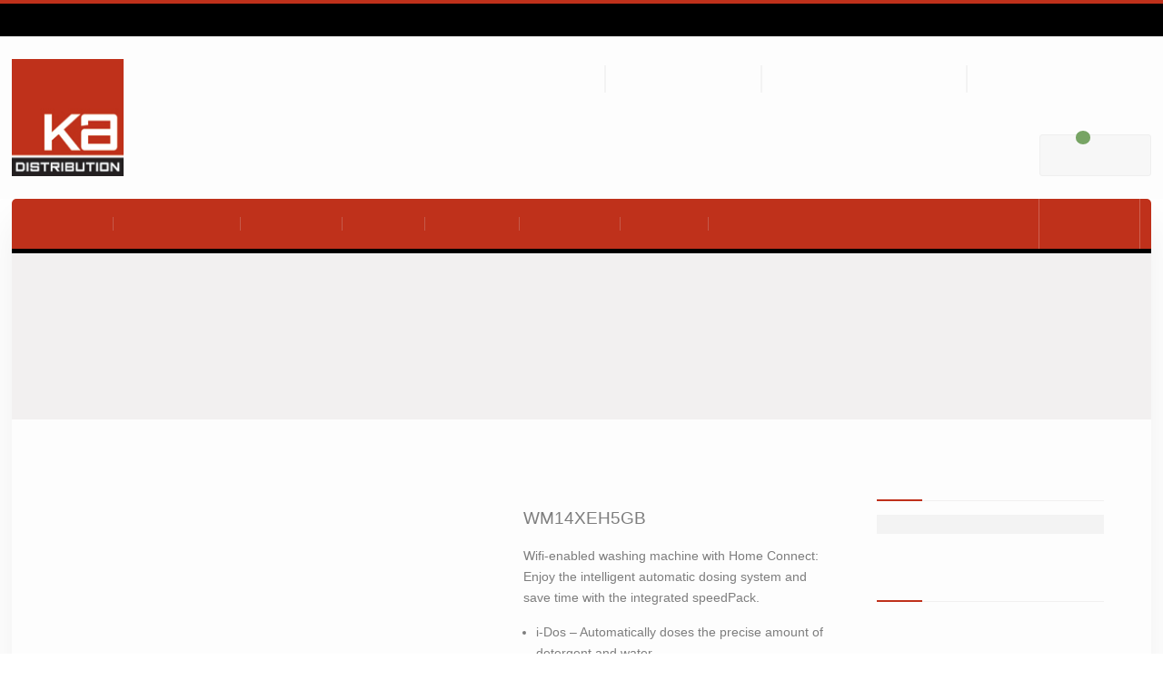

--- FILE ---
content_type: text/html; charset=UTF-8
request_url: https://www.kadistribution.com/product/siemens-iq700-10kg-freestanding-washing-machine-white
body_size: 18796
content:
<!DOCTYPE html><html lang="en-GB">	<head>
				<meta charset="UTF-8">
		<meta name="viewport" content="width=device-width, initial-scale=1">
		<link rel="profile" href="http://gmpg.org/xfn/11">
		
		<meta name='robots' content='index, follow, max-image-preview:large, max-snippet:-1, max-video-preview:-1' />

	<!-- This site is optimized with the Yoast SEO plugin v26.8 - https://yoast.com/product/yoast-seo-wordpress/ -->
	<link media="all" href="https://www.kadistribution.com/wp-content/cache/autoptimize/css/autoptimize_08a19044f756e2156b67e6ae1bacf362.css" rel="stylesheet"><link media="only screen and (max-width: 768px)" href="https://www.kadistribution.com/wp-content/cache/autoptimize/css/autoptimize_6fe211f8bb15af76999ce9135805d7af.css" rel="stylesheet"><title>SIEMENS iQ700 10kg FREESTANDING WASHING MACHINE - White - KA Distribution</title>
	<link rel="canonical" href="https://www.kadistribution.com/product/siemens-iq700-10kg-freestanding-washing-machine-white" />
	<meta property="og:locale" content="en_GB" />
	<meta property="og:type" content="article" />
	<meta property="og:title" content="SIEMENS iQ700 10kg FREESTANDING WASHING MACHINE - White - KA Distribution" />
	<meta property="og:description" content="WM14XEH5GB Wifi-enabled washing machine with Home Connect: Enjoy the intelligent automatic dosing system and save time with the integrated speedPack.    i-Dos – Automatically doses the precise amount of detergent and water.  speedPack XL – Speed up programmes, set the duration or wash in just 15 minutes.  Access and control your washing machine, no matter where you are - Home Connect App (Android and iOS)  StainRemoval – Reliably removes 16 of the most stubborn types of stains.  Highest level of easy handling combined with maximum functionality - TFT display multitouch  .  .  ." />
	<meta property="og:url" content="https://www.kadistribution.com/product/siemens-iq700-10kg-freestanding-washing-machine-white" />
	<meta property="og:site_name" content="KA Distribution" />
	<meta property="article:modified_time" content="2026-01-22T07:10:15+00:00" />
	<meta property="og:image" content="https://www.kadistribution.com/wp/wp-content/uploads/WM14XEH5GB.jpg" />
	<meta property="og:image:width" content="448" />
	<meta property="og:image:height" content="600" />
	<meta property="og:image:type" content="image/jpeg" />
	<meta name="twitter:card" content="summary_large_image" />
	<meta name="twitter:label1" content="Estimated reading time" />
	<meta name="twitter:data1" content="3 minutes" />
	<script type="application/ld+json" class="yoast-schema-graph">{"@context":"https://schema.org","@graph":[{"@type":"WebPage","@id":"https://www.kadistribution.com/product/siemens-iq700-10kg-freestanding-washing-machine-white","url":"https://www.kadistribution.com/product/siemens-iq700-10kg-freestanding-washing-machine-white","name":"SIEMENS iQ700 10kg FREESTANDING WASHING MACHINE - White - KA Distribution","isPartOf":{"@id":"http://kadistribution.com.temp.link/#website"},"primaryImageOfPage":{"@id":"https://www.kadistribution.com/product/siemens-iq700-10kg-freestanding-washing-machine-white#primaryimage"},"image":{"@id":"https://www.kadistribution.com/product/siemens-iq700-10kg-freestanding-washing-machine-white#primaryimage"},"thumbnailUrl":"https://www.kadistribution.com/wp-content/uploads/WM14XEH5GB.jpg","datePublished":"2021-11-15T06:30:03+00:00","dateModified":"2026-01-22T07:10:15+00:00","breadcrumb":{"@id":"https://www.kadistribution.com/product/siemens-iq700-10kg-freestanding-washing-machine-white#breadcrumb"},"inLanguage":"en-GB","potentialAction":[{"@type":"ReadAction","target":["https://www.kadistribution.com/product/siemens-iq700-10kg-freestanding-washing-machine-white"]}]},{"@type":"ImageObject","inLanguage":"en-GB","@id":"https://www.kadistribution.com/product/siemens-iq700-10kg-freestanding-washing-machine-white#primaryimage","url":"https://www.kadistribution.com/wp-content/uploads/WM14XEH5GB.jpg","contentUrl":"https://www.kadistribution.com/wp-content/uploads/WM14XEH5GB.jpg","width":448,"height":600},{"@type":"BreadcrumbList","@id":"https://www.kadistribution.com/product/siemens-iq700-10kg-freestanding-washing-machine-white#breadcrumb","itemListElement":[{"@type":"ListItem","position":1,"name":"Home","item":"https://www.kadistribution.com/"},{"@type":"ListItem","position":2,"name":"Shop","item":"https://www.kadistribution.com/"},{"@type":"ListItem","position":3,"name":"SIEMENS iQ700 10kg FREESTANDING WASHING MACHINE &#8211; White"}]},{"@type":"WebSite","@id":"http://kadistribution.com.temp.link/#website","url":"http://kadistribution.com.temp.link/","name":"KA Distribution","description":"Serving the Kitchen Specialist","publisher":{"@id":"http://kadistribution.com.temp.link/#organization"},"potentialAction":[{"@type":"SearchAction","target":{"@type":"EntryPoint","urlTemplate":"http://kadistribution.com.temp.link/?s={search_term_string}"},"query-input":{"@type":"PropertyValueSpecification","valueRequired":true,"valueName":"search_term_string"}}],"inLanguage":"en-GB"},{"@type":"Organization","@id":"http://kadistribution.com.temp.link/#organization","name":"KA Distribution","url":"http://kadistribution.com.temp.link/","logo":{"@type":"ImageObject","inLanguage":"en-GB","@id":"http://kadistribution.com.temp.link/#/schema/logo/image/","url":"https://www.kadistribution.com/wp-content/uploads/2019/03/kalogo.jpg","contentUrl":"https://www.kadistribution.com/wp-content/uploads/2019/03/kalogo.jpg","width":126,"height":132,"caption":"KA Distribution"},"image":{"@id":"http://kadistribution.com.temp.link/#/schema/logo/image/"}}]}</script>
	<!-- / Yoast SEO plugin. -->


<link rel='dns-prefetch' href='//www.kadistribution.com' />
<link rel='dns-prefetch' href='//www.googletagmanager.com' />
<link rel='dns-prefetch' href='//fonts.googleapis.com' />
<link rel="alternate" type="application/rss+xml" title="KA Distribution &raquo; Feed" href="https://www.kadistribution.com/feed" />
<link rel="alternate" type="application/rss+xml" title="KA Distribution &raquo; Comments Feed" href="https://www.kadistribution.com/comments/feed" />
<link rel="alternate" title="oEmbed (JSON)" type="application/json+oembed" href="https://www.kadistribution.com/wp-json/oembed/1.0/embed?url=https%3A%2F%2Fwww.kadistribution.com%2Fproduct%2Fsiemens-iq700-10kg-freestanding-washing-machine-white" />
<link rel="alternate" title="oEmbed (XML)" type="text/xml+oembed" href="https://www.kadistribution.com/wp-json/oembed/1.0/embed?url=https%3A%2F%2Fwww.kadistribution.com%2Fproduct%2Fsiemens-iq700-10kg-freestanding-washing-machine-white&#038;format=xml" />






<style id='core-block-supports-inline-css' type='text/css'>
.wp-container-core-columns-is-layout-9d6595d7{flex-wrap:nowrap;}
/*# sourceURL=core-block-supports-inline-css */
</style>









<link rel='preload' as='font' type='font/woff2' crossorigin='anonymous' id='tinvwl-webfont-font-css' href='https://www.kadistribution.com/wp-content/plugins/ti-woocommerce-wishlist/assets/fonts/tinvwl-webfont.woff2?ver=xu2uyi'  media='all' />





<link rel='stylesheet' id='best-commerce-google-fonts-css' href='https://fonts.googleapis.com/css?family=Roboto%3A300%2C400%2C500%2C700%7CMontserrat%3A300%2C400%2C500%2C600%2C700&#038;subset=latin%2Clatin-ext' type='text/css' media='all' />



<script type="text/javascript" src="https://www.kadistribution.com/wp/wp-includes/js/jquery/jquery.min.js?ver=3.7.1" id="jquery-core-js"></script>


<script type="text/javascript" id="wc-add-to-cart-js-extra">
/* <![CDATA[ */
var wc_add_to_cart_params = {"ajax_url":"/wp/wp-admin/admin-ajax.php","wc_ajax_url":"/?wc-ajax=%%endpoint%%","i18n_view_cart":"View basket","cart_url":"https://www.kadistribution.com/basket","is_cart":"","cart_redirect_after_add":"no"};
//# sourceURL=wc-add-to-cart-js-extra
/* ]]> */
</script>





<script type="text/javascript" id="wc-single-product-js-extra">
/* <![CDATA[ */
var wc_single_product_params = {"i18n_required_rating_text":"Please select a rating","i18n_rating_options":["1 of 5 stars","2 of 5 stars","3 of 5 stars","4 of 5 stars","5 of 5 stars"],"i18n_product_gallery_trigger_text":"View full-screen image gallery","review_rating_required":"yes","flexslider":{"rtl":false,"animation":"slide","smoothHeight":true,"directionNav":false,"controlNav":"thumbnails","slideshow":false,"animationSpeed":500,"animationLoop":false,"allowOneSlide":false},"zoom_enabled":"1","zoom_options":[],"photoswipe_enabled":"1","photoswipe_options":{"shareEl":false,"closeOnScroll":false,"history":false,"hideAnimationDuration":0,"showAnimationDuration":0},"flexslider_enabled":"1"};
//# sourceURL=wc-single-product-js-extra
/* ]]> */
</script>


<script type="text/javascript" id="woocommerce-js-extra">
/* <![CDATA[ */
var woocommerce_params = {"ajax_url":"/wp/wp-admin/admin-ajax.php","wc_ajax_url":"/?wc-ajax=%%endpoint%%","i18n_password_show":"Show password","i18n_password_hide":"Hide password"};
//# sourceURL=woocommerce-js-extra
/* ]]> */
</script>



<!-- Google tag (gtag.js) snippet added by Site Kit -->
<!-- Google Analytics snippet added by Site Kit -->
<script type="text/javascript" src="https://www.googletagmanager.com/gtag/js?id=GT-MBNRLFW" id="google_gtagjs-js" async></script>
<script type="text/javascript" id="google_gtagjs-js-after">
/* <![CDATA[ */
window.dataLayer = window.dataLayer || [];function gtag(){dataLayer.push(arguments);}
gtag("set","linker",{"domains":["www.kadistribution.com"]});
gtag("js", new Date());
gtag("set", "developer_id.dZTNiMT", true);
gtag("config", "GT-MBNRLFW");
//# sourceURL=google_gtagjs-js-after
/* ]]> */
</script>
<link rel="https://api.w.org/" href="https://www.kadistribution.com/wp-json/" /><link rel="alternate" title="JSON" type="application/json" href="https://www.kadistribution.com/wp-json/wp/v2/product/33730" /><link rel="EditURI" type="application/rsd+xml" title="RSD" href="https://www.kadistribution.com/wp/xmlrpc.php?rsd" />
<meta name="generator" content="WordPress 6.9" />
<meta name="generator" content="WooCommerce 10.4.3" />
<link rel='shortlink' href='https://www.kadistribution.com/?p=33730' />
<!-- start Simple Custom CSS and JS -->

<!-- end Simple Custom CSS and JS -->
<meta name="generator" content="Site Kit by Google 1.170.0" />	<noscript><style>.woocommerce-product-gallery{ opacity: 1 !important; }</style></noscript>
	

	<link rel="icon" href="https://www.kadistribution.com/wp-content/uploads/2019/03/cropped-kalogo-32x32.jpg" sizes="32x32" />
<link rel="icon" href="https://www.kadistribution.com/wp-content/uploads/2019/03/cropped-kalogo-192x192.jpg" sizes="192x192" />
<link rel="apple-touch-icon" href="https://www.kadistribution.com/wp-content/uploads/2019/03/cropped-kalogo-180x180.jpg" />
<meta name="msapplication-TileImage" content="https://www.kadistribution.com/wp-content/uploads/2019/03/cropped-kalogo-270x270.jpg" />
	</head>

<body class="wp-singular product-template-default single single-product postid-33730 custom-background wp-custom-logo wp-theme-best-commerce wp-child-theme-ka-distribution theme-best-commerce woocommerce woocommerce-page woocommerce-no-js tinvwl-theme-style group-blog site-layout-boxed global-layout-right-sidebar">

<div id="page" class="hfeed site"><a class="skip-link screen-reader-text" href="#content">Skip to content</a>		<div class="mobile-nav-wrap">
			<a id="mobile-trigger" href="#mob-menu"><i class="fa fa-list-ul" aria-hidden="true"></i></a>
									<div id="mob-menu">
				<ul id="menu-main" class="menu"><li id="menu-item-46" class="menu-item menu-item-type-post_type menu-item-object-page menu-item-home menu-item-has-children current_page_parent menu-item-46"><a href="https://www.kadistribution.com/">Products</a>
<ul class="sub-menu">
	<li id="menu-item-14928" class="menu-item menu-item-type-taxonomy menu-item-object-product_cat menu-item-14928"><a href="https://www.kadistribution.com/kitchen-products/ovens">Ovens</a></li>
	<li id="menu-item-14921" class="menu-item menu-item-type-taxonomy menu-item-object-product_cat menu-item-14921"><a href="https://www.kadistribution.com/kitchen-products/compact-appliances">Compact Appliances</a></li>
	<li id="menu-item-14926" class="menu-item menu-item-type-taxonomy menu-item-object-product_cat menu-item-14926"><a href="https://www.kadistribution.com/kitchen-products/hobs">Hobs</a></li>
	<li id="menu-item-14923" class="menu-item menu-item-type-taxonomy menu-item-object-product_cat menu-item-14923"><a href="https://www.kadistribution.com/kitchen-products/extractors">Extractors</a></li>
	<li id="menu-item-14922" class="menu-item menu-item-type-taxonomy menu-item-object-product_cat menu-item-14922"><a href="https://www.kadistribution.com/kitchen-products/dishwashing">Dishwashing</a></li>
	<li id="menu-item-14925" class="menu-item menu-item-type-taxonomy menu-item-object-product_cat menu-item-14925"><a href="https://www.kadistribution.com/kitchen-products/cooling">Fridges &#038; Freezers</a></li>
	<li id="menu-item-14927" class="menu-item menu-item-type-taxonomy menu-item-object-product_cat current-product-ancestor menu-item-14927"><a href="https://www.kadistribution.com/kitchen-products/laundry">Laundry</a></li>
	<li id="menu-item-14929" class="menu-item menu-item-type-taxonomy menu-item-object-product_cat menu-item-14929"><a href="https://www.kadistribution.com/kitchen-products/range-cookers">Range Cookers</a></li>
	<li id="menu-item-14934" class="menu-item menu-item-type-taxonomy menu-item-object-product_cat menu-item-14934"><a href="https://www.kadistribution.com/kitchen-products/wine-storage">Wine Storage</a></li>
	<li id="menu-item-14930" class="menu-item menu-item-type-taxonomy menu-item-object-product_cat menu-item-14930"><a href="https://www.kadistribution.com/kitchen-products/sinks">Sinks</a></li>
	<li id="menu-item-14932" class="menu-item menu-item-type-taxonomy menu-item-object-product_cat menu-item-14932"><a href="https://www.kadistribution.com/kitchen-products/taps">Taps</a></li>
	<li id="menu-item-20356" class="menu-item menu-item-type-taxonomy menu-item-object-product_cat menu-item-20356"><a href="https://www.kadistribution.com/kitchen-products/furniture-handles">Furniture Handles</a></li>
	<li id="menu-item-14924" class="menu-item menu-item-type-taxonomy menu-item-object-product_cat menu-item-14924"><a href="https://www.kadistribution.com/kitchen-products/waste-disposal-units">Waste Disposal Units</a></li>
	<li id="menu-item-20357" class="menu-item menu-item-type-taxonomy menu-item-object-product_cat menu-item-20357"><a href="https://www.kadistribution.com/kitchen-products/accessories">Accessories</a></li>
</ul>
</li>
<li id="menu-item-14935" class="menu-item menu-item-type-taxonomy menu-item-object-product_cat current-product-ancestor menu-item-has-children menu-item-14935"><a href="https://www.kadistribution.com/kitchen-products/manufacturers">Manufacturers</a>
<ul class="sub-menu">
	<li id="menu-item-14936" class="menu-item menu-item-type-taxonomy menu-item-object-product_cat menu-item-14936"><a href="https://www.kadistribution.com/kitchen-products/manufacturers/abode">Abode</a></li>
	<li id="menu-item-51639" class="menu-item menu-item-type-taxonomy menu-item-object-product_cat menu-item-51639"><a href="https://www.kadistribution.com/kitchen-products/manufacturers/asko">ASKO</a></li>
	<li id="menu-item-14945" class="menu-item menu-item-type-taxonomy menu-item-object-product_cat menu-item-14945"><a href="https://www.kadistribution.com/kitchen-products/manufacturers/bertazzoni">Bertazzoni</a></li>
	<li id="menu-item-47270" class="menu-item menu-item-type-taxonomy menu-item-object-product_cat menu-item-47270"><a href="https://www.kadistribution.com/kitchen-products/manufacturers/dunavox">Dunavox</a></li>
	<li id="menu-item-14937" class="menu-item menu-item-type-taxonomy menu-item-object-product_cat menu-item-14937"><a href="https://www.kadistribution.com/kitchen-products/manufacturers/faber">Faber</a></li>
	<li id="menu-item-14938" class="menu-item menu-item-type-taxonomy menu-item-object-product_cat menu-item-14938"><a href="https://www.kadistribution.com/kitchen-products/manufacturers/falcon">Falcon</a></li>
	<li id="menu-item-14939" class="menu-item menu-item-type-taxonomy menu-item-object-product_cat menu-item-14939"><a href="https://www.kadistribution.com/kitchen-products/manufacturers/fisher-paykel">Fisher &amp; Paykel</a></li>
	<li id="menu-item-40356" class="menu-item menu-item-type-taxonomy menu-item-object-product_cat menu-item-40356"><a href="https://www.kadistribution.com/kitchen-products/manufacturers/ilve">Ilve</a></li>
	<li id="menu-item-14941" class="menu-item menu-item-type-taxonomy menu-item-object-product_cat menu-item-14941"><a href="https://www.kadistribution.com/kitchen-products/manufacturers/ise">ISE</a></li>
	<li id="menu-item-14942" class="menu-item menu-item-type-taxonomy menu-item-object-product_cat menu-item-14942"><a href="https://www.kadistribution.com/kitchen-products/manufacturers/liebherr">Liebherr</a></li>
	<li id="menu-item-55847" class="menu-item menu-item-type-taxonomy menu-item-object-product_cat menu-item-55847"><a href="https://www.kadistribution.com/kitchen-products/manufacturers/ka-wine">KA Wine</a></li>
	<li id="menu-item-14943" class="menu-item menu-item-type-taxonomy menu-item-object-product_cat menu-item-14943"><a href="https://www.kadistribution.com/kitchen-products/manufacturers/kohler">Kohler</a></li>
	<li id="menu-item-43696" class="menu-item menu-item-type-taxonomy menu-item-object-product_cat menu-item-43696"><a href="https://www.kadistribution.com/kitchen-products/manufacturers/lacanche">LaCanche</a></li>
	<li id="menu-item-40354" class="menu-item menu-item-type-taxonomy menu-item-object-product_cat menu-item-40354"><a href="https://www.kadistribution.com/kitchen-products/manufacturers/mercury">Mercury</a></li>
	<li id="menu-item-14944" class="menu-item menu-item-type-taxonomy menu-item-object-product_cat menu-item-14944"><a href="https://www.kadistribution.com/kitchen-products/manufacturers/mgs">MGS</a></li>
	<li id="menu-item-14946" class="menu-item menu-item-type-taxonomy menu-item-object-product_cat menu-item-14946"><a href="https://www.kadistribution.com/kitchen-products/manufacturers/perrin-rowe">Perrin &amp; Rowe</a></li>
	<li id="menu-item-14947" class="menu-item menu-item-type-taxonomy menu-item-object-product_cat menu-item-14947"><a href="https://www.kadistribution.com/kitchen-products/manufacturers/quooker">Quooker</a></li>
	<li id="menu-item-14948" class="menu-item menu-item-type-taxonomy menu-item-object-product_cat menu-item-14948"><a href="https://www.kadistribution.com/kitchen-products/manufacturers/rangemaster">Rangemaster</a></li>
	<li id="menu-item-14949" class="menu-item menu-item-type-taxonomy menu-item-object-product_cat menu-item-14949"><a href="https://www.kadistribution.com/kitchen-products/manufacturers/shaws">Shaws</a></li>
	<li id="menu-item-14951" class="menu-item menu-item-type-taxonomy menu-item-object-product_cat current-product-ancestor current-menu-parent current-product-parent menu-item-14951"><a href="https://www.kadistribution.com/kitchen-products/manufacturers/siemens-appliances">Siemens</a></li>
	<li id="menu-item-14953" class="menu-item menu-item-type-taxonomy menu-item-object-product_cat menu-item-14953"><a href="https://www.kadistribution.com/kitchen-products/manufacturers/triflow">Triflow</a></li>
	<li id="menu-item-14952" class="menu-item menu-item-type-taxonomy menu-item-object-product_cat menu-item-14952"><a href="https://www.kadistribution.com/kitchen-products/manufacturers/zip">Zip</a></li>
</ul>
</li>
<li id="menu-item-68" class="menu-item menu-item-type-post_type menu-item-object-page menu-item-68"><a href="https://www.kadistribution.com/news">Latest News</a></li>
<li id="menu-item-71" class="menu-item menu-item-type-post_type menu-item-object-page menu-item-71"><a href="https://www.kadistribution.com/about-ka-distribution">About Us</a></li>
<li id="menu-item-74" class="menu-item menu-item-type-post_type menu-item-object-page menu-item-74"><a href="https://www.kadistribution.com/contact">Contact Us</a></li>
<li id="menu-item-80" class="menu-item menu-item-type-post_type menu-item-object-page menu-item-80"><a href="https://www.kadistribution.com/useful-links">Useful Links</a></li>
<li id="menu-item-20307" class="menu-item menu-item-type-taxonomy menu-item-object-product_cat menu-item-20307"><a href="https://www.kadistribution.com/kitchen-products/clearance">Clearance</a></li>
<li id="menu-item-30036" class="menu-item menu-item-type-post_type menu-item-object-page menu-item-30036"><a href="https://www.kadistribution.com/price-book">Price Book &#038; Offers</a></li>
</ul>			</div><!-- #mob-menu -->

		</div><!-- .mobile-nav-wrap -->
		
		<div id="tophead">
			<div class="container">

				
				        <div class="my-login">
                            <ul>
                    <li>
                        <a href="https://www.kadistribution.com/my-account">
                            <i class="fa fa-user"
                               aria-hidden="true"></i>Login/Register                        </a>
                    </li>
                </ul>
                    </div><!-- .my-login -->
        
							</div><!-- .container -->
		</div><!-- #tophead -->
		<header id="masthead" class="site-header" role="banner"><div class="container">		<div class="site-branding">

			<a href="https://www.kadistribution.com/" class="custom-logo-link" rel="home"><img width="126" height="132" src="https://www.kadistribution.com/wp-content/uploads/2019/03/kalogo.jpg" class="custom-logo" alt="KA Distribution" decoding="async" /></a>
						
							<div id="site-identity">
																		<p class="site-title"><a href="https://www.kadistribution.com/" rel="home">KA Distribution</a></p>
											
											<p class="site-description">Serving the Kitchen Specialist</p>
									</div><!-- #site-identity -->
					</div><!-- .site-branding -->

		<div class="right-head">
			        <div id="quick-contact">
            <ul class="quick-contact-list">
                                    <li class="quick-call">
                                                    <strong>Phone</strong>
                                                <a href="tel:01772698111">01772 698 111</a>
                    </li>
                
                                    <li class="quick-email">
                                                    <strong>Email</strong>
                                                <a href="mailto:sales@kadistribution.com">sales@kadistribution.com</a>
                    </li>
                
                                    <li class="quick-address">
                                                    <strong>Address</strong>
                                                                            <a target="_blank"
                               href="https://www.google.com/search?q=ka+distribution&#038;rlz=1C1CHBF_en-GBGB738GB738&#038;tbm=lcl&#038;sxsrf=APwXEdcDzCYZKXfhKHX1Ae8VsOirgfo5Hw%3A1683730979404&#038;ei=I7JbZICuGJDMgQaXtLTQDA&#038;oq=ka+dis&#038;gs_lcp=[base64]&#038;sclient=gws-wiz-local#rlfi=hd:;si:;mv:%5B%5B53.67459186388308,-2.632497546881991%5D,%5B53.666748513288155,-2.653847930640536%5D%5D">Berry Way, Chorley, PR7 6FL</a>
                                            </li>
                            </ul><!-- .quick-contact-list -->
        </div><!--  .quick-contact -->
        
							<div class="cart-section">
					<div class="shopping-cart-views">
						<ul>
												<li class="cart-contents"><a href="https://www.kadistribution.com/basket">
							<i class="fa fa-cart-plus" aria-hidden="true"></i>
							<span class="cart-value"><span class="cart-items">0</span>&nbsp;<span class="woocommerce-Price-amount amount"><span class="woocommerce-Price-currencySymbol">&pound;</span>0.00</span></span>
						</a></li>
						</ul>
					</div><!-- .shopping-cart-views -->
				 </div><!-- .cart-section -->
					</div><!-- .right-head -->
		</div><!-- .container --></header><!-- #masthead --><div class="main-container">        <div id="main-nav" class="clear-fix">
            <div class="container">
                
                <nav id="site-navigation" class="main-navigation" role="navigation">
                    <div class="wrap-menu-content">
                        <div class="menu-main-container"><ul id="primary-menu" class="menu"><li class="menu-item menu-item-type-post_type menu-item-object-page menu-item-home menu-item-has-children current_page_parent menu-item-46"><a href="https://www.kadistribution.com/">Products</a>
<ul class="sub-menu">
	<li class="menu-item menu-item-type-taxonomy menu-item-object-product_cat menu-item-14928"><a href="https://www.kadistribution.com/kitchen-products/ovens">Ovens</a></li>
	<li class="menu-item menu-item-type-taxonomy menu-item-object-product_cat menu-item-14921"><a href="https://www.kadistribution.com/kitchen-products/compact-appliances">Compact Appliances</a></li>
	<li class="menu-item menu-item-type-taxonomy menu-item-object-product_cat menu-item-14926"><a href="https://www.kadistribution.com/kitchen-products/hobs">Hobs</a></li>
	<li class="menu-item menu-item-type-taxonomy menu-item-object-product_cat menu-item-14923"><a href="https://www.kadistribution.com/kitchen-products/extractors">Extractors</a></li>
	<li class="menu-item menu-item-type-taxonomy menu-item-object-product_cat menu-item-14922"><a href="https://www.kadistribution.com/kitchen-products/dishwashing">Dishwashing</a></li>
	<li class="menu-item menu-item-type-taxonomy menu-item-object-product_cat menu-item-14925"><a href="https://www.kadistribution.com/kitchen-products/cooling">Fridges &#038; Freezers</a></li>
	<li class="menu-item menu-item-type-taxonomy menu-item-object-product_cat current-product-ancestor menu-item-14927"><a href="https://www.kadistribution.com/kitchen-products/laundry">Laundry</a></li>
	<li class="menu-item menu-item-type-taxonomy menu-item-object-product_cat menu-item-14929"><a href="https://www.kadistribution.com/kitchen-products/range-cookers">Range Cookers</a></li>
	<li class="menu-item menu-item-type-taxonomy menu-item-object-product_cat menu-item-14934"><a href="https://www.kadistribution.com/kitchen-products/wine-storage">Wine Storage</a></li>
	<li class="menu-item menu-item-type-taxonomy menu-item-object-product_cat menu-item-14930"><a href="https://www.kadistribution.com/kitchen-products/sinks">Sinks</a></li>
	<li class="menu-item menu-item-type-taxonomy menu-item-object-product_cat menu-item-14932"><a href="https://www.kadistribution.com/kitchen-products/taps">Taps</a></li>
	<li class="menu-item menu-item-type-taxonomy menu-item-object-product_cat menu-item-20356"><a href="https://www.kadistribution.com/kitchen-products/furniture-handles">Furniture Handles</a></li>
	<li class="menu-item menu-item-type-taxonomy menu-item-object-product_cat menu-item-14924"><a href="https://www.kadistribution.com/kitchen-products/waste-disposal-units">Waste Disposal Units</a></li>
	<li class="menu-item menu-item-type-taxonomy menu-item-object-product_cat menu-item-20357"><a href="https://www.kadistribution.com/kitchen-products/accessories">Accessories</a></li>
</ul>
</li>
<li class="menu-item menu-item-type-taxonomy menu-item-object-product_cat current-product-ancestor menu-item-has-children menu-item-14935"><a href="https://www.kadistribution.com/kitchen-products/manufacturers">Manufacturers</a>
<ul class="sub-menu">
	<li class="menu-item menu-item-type-taxonomy menu-item-object-product_cat menu-item-14936"><a href="https://www.kadistribution.com/kitchen-products/manufacturers/abode">Abode</a></li>
	<li class="menu-item menu-item-type-taxonomy menu-item-object-product_cat menu-item-51639"><a href="https://www.kadistribution.com/kitchen-products/manufacturers/asko">ASKO</a></li>
	<li class="menu-item menu-item-type-taxonomy menu-item-object-product_cat menu-item-14945"><a href="https://www.kadistribution.com/kitchen-products/manufacturers/bertazzoni">Bertazzoni</a></li>
	<li class="menu-item menu-item-type-taxonomy menu-item-object-product_cat menu-item-47270"><a href="https://www.kadistribution.com/kitchen-products/manufacturers/dunavox">Dunavox</a></li>
	<li class="menu-item menu-item-type-taxonomy menu-item-object-product_cat menu-item-14937"><a href="https://www.kadistribution.com/kitchen-products/manufacturers/faber">Faber</a></li>
	<li class="menu-item menu-item-type-taxonomy menu-item-object-product_cat menu-item-14938"><a href="https://www.kadistribution.com/kitchen-products/manufacturers/falcon">Falcon</a></li>
	<li class="menu-item menu-item-type-taxonomy menu-item-object-product_cat menu-item-14939"><a href="https://www.kadistribution.com/kitchen-products/manufacturers/fisher-paykel">Fisher &amp; Paykel</a></li>
	<li class="menu-item menu-item-type-taxonomy menu-item-object-product_cat menu-item-40356"><a href="https://www.kadistribution.com/kitchen-products/manufacturers/ilve">Ilve</a></li>
	<li class="menu-item menu-item-type-taxonomy menu-item-object-product_cat menu-item-14941"><a href="https://www.kadistribution.com/kitchen-products/manufacturers/ise">ISE</a></li>
	<li class="menu-item menu-item-type-taxonomy menu-item-object-product_cat menu-item-14942"><a href="https://www.kadistribution.com/kitchen-products/manufacturers/liebherr">Liebherr</a></li>
	<li class="menu-item menu-item-type-taxonomy menu-item-object-product_cat menu-item-55847"><a href="https://www.kadistribution.com/kitchen-products/manufacturers/ka-wine">KA Wine</a></li>
	<li class="menu-item menu-item-type-taxonomy menu-item-object-product_cat menu-item-14943"><a href="https://www.kadistribution.com/kitchen-products/manufacturers/kohler">Kohler</a></li>
	<li class="menu-item menu-item-type-taxonomy menu-item-object-product_cat menu-item-43696"><a href="https://www.kadistribution.com/kitchen-products/manufacturers/lacanche">LaCanche</a></li>
	<li class="menu-item menu-item-type-taxonomy menu-item-object-product_cat menu-item-40354"><a href="https://www.kadistribution.com/kitchen-products/manufacturers/mercury">Mercury</a></li>
	<li class="menu-item menu-item-type-taxonomy menu-item-object-product_cat menu-item-14944"><a href="https://www.kadistribution.com/kitchen-products/manufacturers/mgs">MGS</a></li>
	<li class="menu-item menu-item-type-taxonomy menu-item-object-product_cat menu-item-14946"><a href="https://www.kadistribution.com/kitchen-products/manufacturers/perrin-rowe">Perrin &amp; Rowe</a></li>
	<li class="menu-item menu-item-type-taxonomy menu-item-object-product_cat menu-item-14947"><a href="https://www.kadistribution.com/kitchen-products/manufacturers/quooker">Quooker</a></li>
	<li class="menu-item menu-item-type-taxonomy menu-item-object-product_cat menu-item-14948"><a href="https://www.kadistribution.com/kitchen-products/manufacturers/rangemaster">Rangemaster</a></li>
	<li class="menu-item menu-item-type-taxonomy menu-item-object-product_cat menu-item-14949"><a href="https://www.kadistribution.com/kitchen-products/manufacturers/shaws">Shaws</a></li>
	<li class="menu-item menu-item-type-taxonomy menu-item-object-product_cat current-product-ancestor current-menu-parent current-product-parent menu-item-14951"><a href="https://www.kadistribution.com/kitchen-products/manufacturers/siemens-appliances">Siemens</a></li>
	<li class="menu-item menu-item-type-taxonomy menu-item-object-product_cat menu-item-14953"><a href="https://www.kadistribution.com/kitchen-products/manufacturers/triflow">Triflow</a></li>
	<li class="menu-item menu-item-type-taxonomy menu-item-object-product_cat menu-item-14952"><a href="https://www.kadistribution.com/kitchen-products/manufacturers/zip">Zip</a></li>
</ul>
</li>
<li class="menu-item menu-item-type-post_type menu-item-object-page menu-item-68"><a href="https://www.kadistribution.com/news">Latest News</a></li>
<li class="menu-item menu-item-type-post_type menu-item-object-page menu-item-71"><a href="https://www.kadistribution.com/about-ka-distribution">About Us</a></li>
<li class="menu-item menu-item-type-post_type menu-item-object-page menu-item-74"><a href="https://www.kadistribution.com/contact">Contact Us</a></li>
<li class="menu-item menu-item-type-post_type menu-item-object-page menu-item-80"><a href="https://www.kadistribution.com/useful-links">Useful Links</a></li>
<li class="menu-item menu-item-type-taxonomy menu-item-object-product_cat menu-item-20307"><a href="https://www.kadistribution.com/kitchen-products/clearance">Clearance</a></li>
<li class="menu-item menu-item-type-post_type menu-item-object-page menu-item-30036"><a href="https://www.kadistribution.com/price-book">Price Book &#038; Offers</a></li>
</ul></div>                    </div><!-- .wrap-menu-content -->
                </nav><!-- #site-navigation -->


                                                    <div class="header-search-box">
                        <a href="#" class="search-icon"><span>Search</span> <i class="fa fa-search"></i></a>
                        <div class="search-box-wrap">
                            <form role="search" method="get" class="search-form" action="https://www.kadistribution.com/">
			<label>
			<span class="screen-reader-text">Search for:</span>
			<input type="search" class="search-field" placeholder="Search&hellip;" value="" name="s" title="Search for:" />
			</label>
			<input type="submit" class="search-submit" value="&#xf002;" /></form>                        </div>
                    </div><!-- .header-search-box -->
                
            </div> <!-- .container -->
        </div><!-- #main-nav -->
        

            <div id="custom-header" >
                <div class="custom-header-wrapper">
                    <div class="container">
                        <h1 class="page-title">SIEMENS iQ700 10kg FREESTANDING WASHING MACHINE &#8211; White</h1>                        <div id="breadcrumb" itemprop="breadcrumb"><ul id="crumbs"><li><a href="https://www.kadistribution.com">Home</a></li><li><a href="https://www.kadistribution.com/kitchen-products/laundry">Laundry</a></li><li><a href="https://www.kadistribution.com/kitchen-products/laundry/washing-machine">Washing Machine</a></li><li>SIEMENS iQ700 10kg FREESTANDING WASHING MACHINE &#8211; White</li></ul></div>                        <div class="wpc-custom-selected-terms">
<ul class="wpc-filter-chips-list wpc-filter-chips--1 wpc-filter-chips- wpc-empty-chips-container" data-set="" data-setcount="-1">
    </ul></div>
                    </div><!-- .custom-header-content -->
                </div><!-- .container -->
            </div><!-- #custom-header -->
            		<div id="content" class="site-content">
				    <div class="container">
		    <div class="inner-wrapper">
		    
	<div id="primary"><main role="main" class="site-main" id="main">
					
			<div class="woocommerce-notices-wrapper"></div><div id="product-33730" class="product type-product post-33730 status-publish first instock product_cat-siemens-appliances product_cat-washing-machine product_tag-siemens-freestanding product_tag-siemens-freestanding-washing-machine has-post-thumbnail taxable shipping-taxable purchasable product-type-simple">

	<div class="woocommerce-product-gallery woocommerce-product-gallery--with-images woocommerce-product-gallery--columns-4 images" data-columns="4" style="opacity: 0; transition: opacity .25s ease-in-out;">
	<div class="woocommerce-product-gallery__wrapper">
		<div data-thumb="https://www.kadistribution.com/wp-content/uploads/WM14XEH5GB-100x100.jpg" data-thumb-alt="SIEMENS iQ700 10kg FREESTANDING WASHING MACHINE - White" data-thumb-srcset="https://www.kadistribution.com/wp-content/uploads/WM14XEH5GB-100x100.jpg 100w, https://www.kadistribution.com/wp-content/uploads/WM14XEH5GB-150x150.jpg 150w, https://www.kadistribution.com/wp-content/uploads/WM14XEH5GB-300x300.jpg 300w"  data-thumb-sizes="(max-width: 100px) 100vw, 100px" class="woocommerce-product-gallery__image"><a href="https://www.kadistribution.com/wp-content/uploads/WM14XEH5GB.jpg"><img width="448" height="600" src="https://www.kadistribution.com/wp-content/uploads/WM14XEH5GB.jpg" class="wp-post-image" alt="SIEMENS iQ700 10kg FREESTANDING WASHING MACHINE - White" data-caption="" data-src="https://www.kadistribution.com/wp-content/uploads/WM14XEH5GB.jpg" data-large_image="https://www.kadistribution.com/wp-content/uploads/WM14XEH5GB.jpg" data-large_image_width="448" data-large_image_height="600" decoding="async" fetchpriority="high" srcset="https://www.kadistribution.com/wp-content/uploads/WM14XEH5GB.jpg 448w, https://www.kadistribution.com/wp-content/uploads/WM14XEH5GB-224x300.jpg 224w, https://www.kadistribution.com/wp-content/uploads/WM14XEH5GB-373x500.jpg 373w, https://www.kadistribution.com/wp-content/uploads/WM14XEH5GB-279x374.jpg 279w, https://www.kadistribution.com/wp-content/uploads/WM14XEH5GB-202x270.jpg 202w" sizes="(max-width: 448px) 100vw, 448px" /></a></div><div data-thumb="https://www.kadistribution.com/wp-content/uploads/WM14XEH5GB.1-100x100.jpg" data-thumb-alt="SIEMENS iQ700 10kg FREESTANDING WASHING MACHINE - White - Image 2" data-thumb-srcset="https://www.kadistribution.com/wp-content/uploads/WM14XEH5GB.1-100x100.jpg 100w, https://www.kadistribution.com/wp-content/uploads/WM14XEH5GB.1-300x300.jpg 300w, https://www.kadistribution.com/wp-content/uploads/WM14XEH5GB.1-150x150.jpg 150w"  data-thumb-sizes="(max-width: 100px) 100vw, 100px" class="woocommerce-product-gallery__image"><a href="https://www.kadistribution.com/wp-content/uploads/WM14XEH5GB.1.jpg"><img width="600" height="338" src="https://www.kadistribution.com/wp-content/uploads/WM14XEH5GB.1.jpg" class="" alt="SIEMENS iQ700 10kg FREESTANDING WASHING MACHINE - White - Image 2" data-caption="" data-src="https://www.kadistribution.com/wp-content/uploads/WM14XEH5GB.1.jpg" data-large_image="https://www.kadistribution.com/wp-content/uploads/WM14XEH5GB.1.jpg" data-large_image_width="600" data-large_image_height="338" decoding="async" srcset="https://www.kadistribution.com/wp-content/uploads/WM14XEH5GB.1.jpg 600w, https://www.kadistribution.com/wp-content/uploads/WM14XEH5GB.1-300x169.jpg 300w, https://www.kadistribution.com/wp-content/uploads/WM14XEH5GB.1-400x225.jpg 400w, https://www.kadistribution.com/wp-content/uploads/WM14XEH5GB.1-360x203.jpg 360w" sizes="(max-width: 600px) 100vw, 600px" /></a></div><div data-thumb="https://www.kadistribution.com/wp-content/uploads/WM14XEH5GB.2-100x100.jpg" data-thumb-alt="SIEMENS iQ700 10kg FREESTANDING WASHING MACHINE - White - Image 3" data-thumb-srcset="https://www.kadistribution.com/wp-content/uploads/WM14XEH5GB.2-100x100.jpg 100w, https://www.kadistribution.com/wp-content/uploads/WM14XEH5GB.2-300x300.jpg 300w, https://www.kadistribution.com/wp-content/uploads/WM14XEH5GB.2-150x150.jpg 150w"  data-thumb-sizes="(max-width: 100px) 100vw, 100px" class="woocommerce-product-gallery__image"><a href="https://www.kadistribution.com/wp-content/uploads/WM14XEH5GB.2.jpg"><img width="600" height="338" src="https://www.kadistribution.com/wp-content/uploads/WM14XEH5GB.2.jpg" class="" alt="SIEMENS iQ700 10kg FREESTANDING WASHING MACHINE - White - Image 3" data-caption="" data-src="https://www.kadistribution.com/wp-content/uploads/WM14XEH5GB.2.jpg" data-large_image="https://www.kadistribution.com/wp-content/uploads/WM14XEH5GB.2.jpg" data-large_image_width="600" data-large_image_height="338" decoding="async" srcset="https://www.kadistribution.com/wp-content/uploads/WM14XEH5GB.2.jpg 600w, https://www.kadistribution.com/wp-content/uploads/WM14XEH5GB.2-300x169.jpg 300w, https://www.kadistribution.com/wp-content/uploads/WM14XEH5GB.2-400x225.jpg 400w, https://www.kadistribution.com/wp-content/uploads/WM14XEH5GB.2-360x203.jpg 360w" sizes="(max-width: 600px) 100vw, 600px" /></a></div><div data-thumb="https://www.kadistribution.com/wp-content/uploads/WM14XEH5GB.3-100x100.jpg" data-thumb-alt="SIEMENS iQ700 10kg FREESTANDING WASHING MACHINE - White - Image 4" data-thumb-srcset="https://www.kadistribution.com/wp-content/uploads/WM14XEH5GB.3-100x100.jpg 100w, https://www.kadistribution.com/wp-content/uploads/WM14XEH5GB.3-300x300.jpg 300w, https://www.kadistribution.com/wp-content/uploads/WM14XEH5GB.3-150x150.jpg 150w"  data-thumb-sizes="(max-width: 100px) 100vw, 100px" class="woocommerce-product-gallery__image"><a href="https://www.kadistribution.com/wp-content/uploads/WM14XEH5GB.3.jpg"><img width="600" height="338" src="https://www.kadistribution.com/wp-content/uploads/WM14XEH5GB.3.jpg" class="" alt="SIEMENS iQ700 10kg FREESTANDING WASHING MACHINE - White - Image 4" data-caption="" data-src="https://www.kadistribution.com/wp-content/uploads/WM14XEH5GB.3.jpg" data-large_image="https://www.kadistribution.com/wp-content/uploads/WM14XEH5GB.3.jpg" data-large_image_width="600" data-large_image_height="338" decoding="async" loading="lazy" srcset="https://www.kadistribution.com/wp-content/uploads/WM14XEH5GB.3.jpg 600w, https://www.kadistribution.com/wp-content/uploads/WM14XEH5GB.3-300x169.jpg 300w, https://www.kadistribution.com/wp-content/uploads/WM14XEH5GB.3-400x225.jpg 400w, https://www.kadistribution.com/wp-content/uploads/WM14XEH5GB.3-360x203.jpg 360w" sizes="auto, (max-width: 600px) 100vw, 600px" /></a></div><div data-thumb="https://www.kadistribution.com/wp-content/uploads/WM14XEH5GB.4-100x100.jpg" data-thumb-alt="SIEMENS iQ700 10kg FREESTANDING WASHING MACHINE - White - Image 5" data-thumb-srcset="https://www.kadistribution.com/wp-content/uploads/WM14XEH5GB.4-100x100.jpg 100w, https://www.kadistribution.com/wp-content/uploads/WM14XEH5GB.4-300x300.jpg 300w, https://www.kadistribution.com/wp-content/uploads/WM14XEH5GB.4-150x150.jpg 150w"  data-thumb-sizes="(max-width: 100px) 100vw, 100px" class="woocommerce-product-gallery__image"><a href="https://www.kadistribution.com/wp-content/uploads/WM14XEH5GB.4.jpg"><img width="600" height="338" src="https://www.kadistribution.com/wp-content/uploads/WM14XEH5GB.4.jpg" class="" alt="SIEMENS iQ700 10kg FREESTANDING WASHING MACHINE - White - Image 5" data-caption="" data-src="https://www.kadistribution.com/wp-content/uploads/WM14XEH5GB.4.jpg" data-large_image="https://www.kadistribution.com/wp-content/uploads/WM14XEH5GB.4.jpg" data-large_image_width="600" data-large_image_height="338" decoding="async" loading="lazy" srcset="https://www.kadistribution.com/wp-content/uploads/WM14XEH5GB.4.jpg 600w, https://www.kadistribution.com/wp-content/uploads/WM14XEH5GB.4-300x169.jpg 300w, https://www.kadistribution.com/wp-content/uploads/WM14XEH5GB.4-400x225.jpg 400w, https://www.kadistribution.com/wp-content/uploads/WM14XEH5GB.4-360x203.jpg 360w" sizes="auto, (max-width: 600px) 100vw, 600px" /></a></div><div data-thumb="https://www.kadistribution.com/wp-content/uploads/WM14XEH5GB.6-100x100.jpg" data-thumb-alt="SIEMENS iQ700 10kg FREESTANDING WASHING MACHINE - White - Image 6" data-thumb-srcset="https://www.kadistribution.com/wp-content/uploads/WM14XEH5GB.6-100x100.jpg 100w, https://www.kadistribution.com/wp-content/uploads/WM14XEH5GB.6-300x300.jpg 300w, https://www.kadistribution.com/wp-content/uploads/WM14XEH5GB.6-150x150.jpg 150w"  data-thumb-sizes="(max-width: 100px) 100vw, 100px" class="woocommerce-product-gallery__image"><a href="https://www.kadistribution.com/wp-content/uploads/WM14XEH5GB.6.jpg"><img width="600" height="338" src="https://www.kadistribution.com/wp-content/uploads/WM14XEH5GB.6.jpg" class="" alt="SIEMENS iQ700 10kg FREESTANDING WASHING MACHINE - White - Image 6" data-caption="" data-src="https://www.kadistribution.com/wp-content/uploads/WM14XEH5GB.6.jpg" data-large_image="https://www.kadistribution.com/wp-content/uploads/WM14XEH5GB.6.jpg" data-large_image_width="600" data-large_image_height="338" decoding="async" loading="lazy" srcset="https://www.kadistribution.com/wp-content/uploads/WM14XEH5GB.6.jpg 600w, https://www.kadistribution.com/wp-content/uploads/WM14XEH5GB.6-300x169.jpg 300w, https://www.kadistribution.com/wp-content/uploads/WM14XEH5GB.6-400x225.jpg 400w, https://www.kadistribution.com/wp-content/uploads/WM14XEH5GB.6-360x203.jpg 360w" sizes="auto, (max-width: 600px) 100vw, 600px" /></a></div><div data-thumb="https://www.kadistribution.com/wp-content/uploads/WM14XEH5GB.5-100x100.jpg" data-thumb-alt="SIEMENS iQ700 10kg FREESTANDING WASHING MACHINE - White - Image 7" data-thumb-srcset="https://www.kadistribution.com/wp-content/uploads/WM14XEH5GB.5-100x100.jpg 100w, https://www.kadistribution.com/wp-content/uploads/WM14XEH5GB.5-300x300.jpg 300w, https://www.kadistribution.com/wp-content/uploads/WM14XEH5GB.5-150x150.jpg 150w"  data-thumb-sizes="(max-width: 100px) 100vw, 100px" class="woocommerce-product-gallery__image"><a href="https://www.kadistribution.com/wp-content/uploads/WM14XEH5GB.5.jpg"><img width="600" height="338" src="https://www.kadistribution.com/wp-content/uploads/WM14XEH5GB.5.jpg" class="" alt="SIEMENS iQ700 10kg FREESTANDING WASHING MACHINE - White - Image 7" data-caption="" data-src="https://www.kadistribution.com/wp-content/uploads/WM14XEH5GB.5.jpg" data-large_image="https://www.kadistribution.com/wp-content/uploads/WM14XEH5GB.5.jpg" data-large_image_width="600" data-large_image_height="338" decoding="async" loading="lazy" srcset="https://www.kadistribution.com/wp-content/uploads/WM14XEH5GB.5.jpg 600w, https://www.kadistribution.com/wp-content/uploads/WM14XEH5GB.5-300x169.jpg 300w, https://www.kadistribution.com/wp-content/uploads/WM14XEH5GB.5-400x225.jpg 400w, https://www.kadistribution.com/wp-content/uploads/WM14XEH5GB.5-360x203.jpg 360w" sizes="auto, (max-width: 600px) 100vw, 600px" /></a></div><div data-thumb="https://www.kadistribution.com/wp-content/uploads/WM14XEH5GB.7-100x100.jpg" data-thumb-alt="SIEMENS iQ700 10kg FREESTANDING WASHING MACHINE - White - Image 8" data-thumb-srcset="https://www.kadistribution.com/wp-content/uploads/WM14XEH5GB.7-100x100.jpg 100w, https://www.kadistribution.com/wp-content/uploads/WM14XEH5GB.7-300x300.jpg 300w, https://www.kadistribution.com/wp-content/uploads/WM14XEH5GB.7-150x150.jpg 150w, https://www.kadistribution.com/wp-content/uploads/WM14XEH5GB.7-400x400.jpg 400w, https://www.kadistribution.com/wp-content/uploads/WM14XEH5GB.7-270x270.jpg 270w, https://www.kadistribution.com/wp-content/uploads/WM14XEH5GB.7.jpg 600w"  data-thumb-sizes="(max-width: 100px) 100vw, 100px" class="woocommerce-product-gallery__image"><a href="https://www.kadistribution.com/wp-content/uploads/WM14XEH5GB.7.jpg"><img width="600" height="600" src="https://www.kadistribution.com/wp-content/uploads/WM14XEH5GB.7.jpg" class="" alt="SIEMENS iQ700 10kg FREESTANDING WASHING MACHINE - White - Image 8" data-caption="" data-src="https://www.kadistribution.com/wp-content/uploads/WM14XEH5GB.7.jpg" data-large_image="https://www.kadistribution.com/wp-content/uploads/WM14XEH5GB.7.jpg" data-large_image_width="600" data-large_image_height="600" decoding="async" loading="lazy" srcset="https://www.kadistribution.com/wp-content/uploads/WM14XEH5GB.7.jpg 600w, https://www.kadistribution.com/wp-content/uploads/WM14XEH5GB.7-300x300.jpg 300w, https://www.kadistribution.com/wp-content/uploads/WM14XEH5GB.7-100x100.jpg 100w, https://www.kadistribution.com/wp-content/uploads/WM14XEH5GB.7-150x150.jpg 150w, https://www.kadistribution.com/wp-content/uploads/WM14XEH5GB.7-400x400.jpg 400w, https://www.kadistribution.com/wp-content/uploads/WM14XEH5GB.7-270x270.jpg 270w" sizes="auto, (max-width: 600px) 100vw, 600px" /></a></div><div data-thumb="https://www.kadistribution.com/wp-content/uploads/WM14XEH5GB.8-100x100.jpg" data-thumb-alt="SIEMENS iQ700 10kg FREESTANDING WASHING MACHINE - White - Image 9" data-thumb-srcset="https://www.kadistribution.com/wp-content/uploads/WM14XEH5GB.8-100x100.jpg 100w, https://www.kadistribution.com/wp-content/uploads/WM14XEH5GB.8-300x300.jpg 300w, https://www.kadistribution.com/wp-content/uploads/WM14XEH5GB.8-150x150.jpg 150w, https://www.kadistribution.com/wp-content/uploads/WM14XEH5GB.8-400x400.jpg 400w, https://www.kadistribution.com/wp-content/uploads/WM14XEH5GB.8-270x270.jpg 270w, https://www.kadistribution.com/wp-content/uploads/WM14XEH5GB.8.jpg 600w"  data-thumb-sizes="(max-width: 100px) 100vw, 100px" class="woocommerce-product-gallery__image"><a href="https://www.kadistribution.com/wp-content/uploads/WM14XEH5GB.8.jpg"><img width="600" height="600" src="https://www.kadistribution.com/wp-content/uploads/WM14XEH5GB.8.jpg" class="" alt="SIEMENS iQ700 10kg FREESTANDING WASHING MACHINE - White - Image 9" data-caption="" data-src="https://www.kadistribution.com/wp-content/uploads/WM14XEH5GB.8.jpg" data-large_image="https://www.kadistribution.com/wp-content/uploads/WM14XEH5GB.8.jpg" data-large_image_width="600" data-large_image_height="600" decoding="async" loading="lazy" srcset="https://www.kadistribution.com/wp-content/uploads/WM14XEH5GB.8.jpg 600w, https://www.kadistribution.com/wp-content/uploads/WM14XEH5GB.8-300x300.jpg 300w, https://www.kadistribution.com/wp-content/uploads/WM14XEH5GB.8-100x100.jpg 100w, https://www.kadistribution.com/wp-content/uploads/WM14XEH5GB.8-150x150.jpg 150w, https://www.kadistribution.com/wp-content/uploads/WM14XEH5GB.8-400x400.jpg 400w, https://www.kadistribution.com/wp-content/uploads/WM14XEH5GB.8-270x270.jpg 270w" sizes="auto, (max-width: 600px) 100vw, 600px" /></a></div>	</div>
</div>

	<div class="summary entry-summary">
		<p class="price"><span class="woocommerce-Price-amount amount"><bdi><span class="woocommerce-Price-currencySymbol">&pound;</span>1,249.17</bdi></span> <small class="woocommerce-price-suffix">Exc. VAT</small></p>

    <div class="woocommerce-product-details__short-description">
		<p><span style="font-family: helvetica, arial, sans-serif;font-size: 14pt">WM14XEH5GB</span></p>
<p class="c-product-details__description"><span style="font-family: helvetica, arial, sans-serif">Wifi-enabled washing machine with Home Connect: Enjoy the intelligent automatic dosing system and save time with the integrated speedPack.</span></p>
<ul class="c-product__keyfeatures c-list-features u-hide-mobile js-toggle-me">
<li><span style="font-family: helvetica, arial, sans-serif">i-Dos – Automatically doses the precise amount of detergent and water.</span></li>
<li><span style="font-family: helvetica, arial, sans-serif">speedPack XL – Speed up programmes, set the duration or wash in just 15 minutes.</span></li>
<li><span style="font-family: helvetica, arial, sans-serif">Access and control your washing machine, no matter where you are &#8211; Home Connect App (Android and iOS)</span></li>
<li><span style="font-family: helvetica, arial, sans-serif">StainRemoval – Reliably removes 16 of the most stubborn types of stains.</span></li>
<li><span style="font-family: helvetica, arial, sans-serif">Highest level of easy handling combined with maximum functionality &#8211; TFT display multitouch</span></li>
</ul>
<p><span style="color: #ffffff;font-family: helvetica, arial, sans-serif">.</span></p>
<p><span style="color: #ffffff;font-family: helvetica, arial, sans-serif">.</span></p>
<p><span style="color: #ffffff;font-family: helvetica, arial, sans-serif">.</span></p>
    </div>

	
	<form class="cart" action="https://www.kadistribution.com/product/siemens-iq700-10kg-freestanding-washing-machine-white" method="post" enctype='multipart/form-data'>
		
		<div class="quantity">
		<label class="screen-reader-text" for="quantity_697251174311b">SIEMENS iQ700 10kg FREESTANDING WASHING MACHINE - White quantity</label>
	<input
		type="number"
				id="quantity_697251174311b"
		class="input-text qty text"
		name="quantity"
		value="1"
		aria-label="Product quantity"
				min="1"
							step="1"
			placeholder=""
			inputmode="numeric"
			autocomplete="off"
			/>
	</div>

		<button type="submit" name="add-to-cart" value="33730" class="single_add_to_cart_button button alt">Add to basket</button>

		<div class="tinv-wraper woocommerce tinv-wishlist tinvwl-after-add-to-cart tinvwl-woocommerce_after_add_to_cart_button"
	 data-tinvwl_product_id="33730">
	<div class="tinv-wishlist-clear"></div><a role="button" tabindex="0" name="add-to-wishlist" aria-label="Add to Wishlist" class="tinvwl_add_to_wishlist_button tinvwl-icon-heart-plus  tinvwl-position-after" data-tinv-wl-list="[]" data-tinv-wl-product="33730" data-tinv-wl-productvariation="0" data-tinv-wl-productvariations="[]" data-tinv-wl-producttype="simple" data-tinv-wl-action="add"><span class="tinvwl_add_to_wishlist-text">Add to Wishlist</span><span class="tinvwl_remove_from_wishlist-text">Remove from Wishlist</span></a><div class="tinv-wishlist-clear"></div>		<div
		class="tinvwl-tooltip">Add to Wishlist</div>
</div>
	</form>

	
<div class="product_meta">

	
	
		<span class="sku_wrapper">SKU: <span class="sku">WM14XEH5GB</span></span>

	
	<span class="posted_in">Categories: <a href="https://www.kadistribution.com/kitchen-products/manufacturers/siemens-appliances" rel="tag">Siemens</a>, <a href="https://www.kadistribution.com/kitchen-products/laundry/washing-machine" rel="tag">Washing Machine</a></span>
	<span class="tagged_as">Tags: <a href="https://www.kadistribution.com/product-tag/siemens-freestanding" rel="tag">SIEMENS FREESTANDING</a>, <a href="https://www.kadistribution.com/product-tag/siemens-freestanding-washing-machine" rel="tag">SIEMENS FREESTANDING WASHING MACHINE</a></span>
	
</div>
	</div>

	
	<div class="woocommerce-tabs wc-tabs-wrapper">
		<ul class="tabs wc-tabs" role="tablist">
							<li role="presentation" class="description_tab" id="tab-title-description">
					<a href="#tab-description" role="tab" aria-controls="tab-description">
						Description					</a>
				</li>
							<li role="presentation" class="additional_information_tab" id="tab-title-additional_information">
					<a href="#tab-additional_information" role="tab" aria-controls="tab-additional_information">
						Additional information					</a>
				</li>
					</ul>
					<div class="woocommerce-Tabs-panel woocommerce-Tabs-panel--description panel entry-content wc-tab" id="tab-description" role="tabpanel" aria-labelledby="tab-title-description">
				
	<h2>Description</h2>

<div><a href="https://www.kadistribution.com/wp-content/uploads/WM14XEH5GB-specification-sheet.pdf" target="_blank" rel="noopener">WM14XEH5GB specification sheet</a></div>
<div><span style="color: #ffffff">.</span></div>
<div class="item ">
<div class="togglebox-wrapper"><span class="text" style="font-family: helvetica, arial, sans-serif;font-size: 14pt">Performance</span></div>
<section id="-960854172" class="togglebox-content body is-open">
<ul>
<li><span style="font-family: helvetica, arial, sans-serif">Energy Efficiency Class¹: B</span></li>
<li><span style="font-family: helvetica, arial, sans-serif">Energy² / Water³: 56 kWh / 49 litres</span></li>
<li><span style="font-family: helvetica, arial, sans-serif">Load capacity: 1 &#8211; 10 kg</span></li>
<li><span style="font-family: helvetica, arial, sans-serif">Programme duration⁴: 3:58 h:min</span></li>
<li><span style="font-family: helvetica, arial, sans-serif">Spin drying efficiency class: B</span></li>
<li><span style="font-family: helvetica, arial, sans-serif">Spin speed**: 400 &#8211; 1400 rpm</span></li>
<li><span style="font-family: helvetica, arial, sans-serif">Noise level: 71 dB (A) re 1 pW</span></li>
<li><span style="font-family: helvetica, arial, sans-serif">Noise efficiency class: A</span></li>
</ul>
</section>
</div>
<div class="item ">
<div class="togglebox-wrapper"><span class="text" style="font-family: helvetica, arial, sans-serif;font-size: 14pt">Programmes/functions</span></div>
<section id="451811247" class="togglebox-content body is-open">
<ul>
<li><span style="font-family: helvetica, arial, sans-serif">Standard programmes: cottons, easy care, delicates, wool hand wash</span></li>
<li><span style="font-family: helvetica, arial, sans-serif">Series / project: W_F55C-Xi</span></li>
<li><span style="font-family: helvetica, arial, sans-serif">Special programmes: drain, automatic soft, automatic, drum clean with reminder, shirts/blouses, jeans/dark laundry, Outdoor, PowerWash 59, Spin, mixed fabrics, single rinse, duvet, rapid 15 minute quick wash</span></li>
</ul>
</section>
</div>
<div class="item ">
<div class="togglebox-wrapper"><span class="text" style="font-family: helvetica, arial, sans-serif;font-size: 14pt">Key features</span></div>
<section id="-1553772502" class="togglebox-content body is-open">
<ul>
<li><span style="font-family: helvetica, arial, sans-serif">Home Connect: Remote Monitoring and Control, iService Remote, Energy management</span></li>
<li><span style="font-family: helvetica, arial, sans-serif">i-Dos: automatic dosing of liquid detergent and softener</span></li>
<li><span style="font-family: helvetica, arial, sans-serif">autoStain removal system (ASR) with 16 stain options</span></li>
<li><span style="font-family: helvetica, arial, sans-serif">Options: extra rinse cycles, less ironing, Soaking, auto stain (16 options), i-DOS 2.0 1, i-DOS 2.0 2, night wash, speedPerfect, Rinse hold, prewash, waterPlus</span></li>
<li><span style="font-family: helvetica, arial, sans-serif">Touch control buttons: basic settings, On/off, Ready in, stain selection, i-DOS 2.0, options, remote start, start/pause with reload function, temperature selection, varioSpeed, spin speed selection/Rinse Hold</span></li>
</ul>
</section>
</div>
<div class="item ">
<div class="togglebox-wrapper"><span class="text" style="font-family: helvetica, arial, sans-serif;font-size: 14pt">Additional features</span></div>
<section id="-392688822" class="togglebox-content body is-open">
<ul>
<li><span style="font-family: helvetica, arial, sans-serif">Reload Function: Stop the washing machine to add any forgotten items of laundry to the drum.</span></li>
<li><span style="font-family: helvetica, arial, sans-serif">TFT display: Clear text and high resolution for easy use with display of programme indication, temperature selection, spin speed, remaining time, 24 hour time delay and consumption indication</span></li>
<li><span style="font-family: helvetica, arial, sans-serif">powerSpeed system: better washing results in less time</span></li>
<li><span style="font-family: helvetica, arial, sans-serif">Drum volume: 70 litres</span></li>
<li><span style="font-family: helvetica, arial, sans-serif">Drum interior light</span></li>
<li><span style="font-family: helvetica, arial, sans-serif">waveDrum: for highly effective and extremely gentle laundry care</span></li>
<li><span style="font-family: helvetica, arial, sans-serif">Drum clean with reminder function</span></li>
<li><span style="font-family: helvetica, arial, sans-serif">Large chrome-black door with 180° opening</span></li>
<li><span style="font-family: helvetica, arial, sans-serif">Reload function: Pause the already running washing machine to add any forgotten items of laundry to the drum.</span></li>
<li><span style="font-family: helvetica, arial, sans-serif">iQdrive with 10 year warranty</span></li>
<li><span style="font-family: helvetica, arial, sans-serif">waterPerfect Plus: for efficient use of water even with small loads thanks to intelligent sensor technology.</span></li>
<li><span style="font-family: helvetica, arial, sans-serif">Consumption indicator energy+water, autoLoad Plus, autoStain removal system (ASR)</span></li>
<li><span style="font-family: helvetica, arial, sans-serif">antiVibration Design &#8211; for more stability and quietness</span></li>
<li><span style="font-family: helvetica, arial, sans-serif">Sound insulation by additional noise reduction material</span></li>
<li><span style="font-family: helvetica, arial, sans-serif">hydroSensor monitors and controls rinse cycles</span></li>
<li><span style="font-family: helvetica, arial, sans-serif">aquaStop: Siemens home appliance with lifetime warranty against water damage*</span></li>
<li><span style="font-family: helvetica, arial, sans-serif">Consumption indicator: Information about water and energy consumption prior to start of programme</span></li>
<li><span style="font-family: helvetica, arial, sans-serif">Jog dial with integrated on/off control</span></li>
<li><span style="font-family: helvetica, arial, sans-serif">Foam detection system</span></li>
<li><span style="font-family: helvetica, arial, sans-serif">Detergent over dosage display</span></li>
<li><span style="font-family: helvetica, arial, sans-serif">Out of balance load adjustment</span></li>
<li><span style="font-family: helvetica, arial, sans-serif">Electronic child safety package</span></li>
<li><span style="font-family: helvetica, arial, sans-serif">Acoustic signals: Multi-tone</span></li>
</ul>
</section>
</div>
<div class="item ">
<div class="togglebox-wrapper"><span class="text" style="font-family: helvetica, arial, sans-serif;font-size: 14pt">Technical Information</span></div>
<section id="285469437" class="togglebox-content body is-open">
<ul>
<li><span style="font-family: helvetica, arial, sans-serif">Slide-under installation</span></li>
<li><span style="font-family: helvetica, arial, sans-serif">Dimensions (H x W): 84.8 cm x 59.8 cm</span></li>
<li><span style="font-family: helvetica, arial, sans-serif">Appliance depth: 59 cm</span></li>
<li><span style="font-family: helvetica, arial, sans-serif">Appliance depth incl. door: 63.2 cm</span></li>
<li><span style="font-family: helvetica, arial, sans-serif">Appliance depth with open door: 108.5 cm</span></li>
</ul>
</section>
</div>
<p><span style="font-family: helvetica, arial, sans-serif;color: #ffffff">.</span></p>
<table style="width: 200px;border-collapse: collapse">
<tbody>
<tr>
<td style="width: 50%"><span style="font-family: helvetica, arial, sans-serif"><img loading="lazy" decoding="async" class="alignnone wp-image-42974 size-medium" src="https://www.kadistribution.com/wp-content/uploads/IDOS-300x300.jpg" alt="" width="300" height="300" srcset="https://www.kadistribution.com/wp-content/uploads/IDOS-300x300.jpg 300w, https://www.kadistribution.com/wp-content/uploads/IDOS-150x150.jpg 150w, https://www.kadistribution.com/wp-content/uploads/IDOS-768x768.jpg 768w, https://www.kadistribution.com/wp-content/uploads/IDOS-1024x1024.jpg 1024w, https://www.kadistribution.com/wp-content/uploads/IDOS-1536x1536.jpg 1536w, https://www.kadistribution.com/wp-content/uploads/IDOS-400x400.jpg 400w, https://www.kadistribution.com/wp-content/uploads/IDOS-270x270.jpg 270w, https://www.kadistribution.com/wp-content/uploads/IDOS-600x600.jpg 600w, https://www.kadistribution.com/wp-content/uploads/IDOS-100x100.jpg 100w, https://www.kadistribution.com/wp-content/uploads/IDOS.jpg 2000w" sizes="auto, (max-width: 300px) 100vw, 300px" /></span></td>
<td style="width: 50%"><span style="font-family: helvetica, arial, sans-serif"><img loading="lazy" decoding="async" class="alignnone wp-image-42969 size-medium" src="https://www.kadistribution.com/wp-content/uploads/SPEEDPACK_WASHING_XL_A02_en-GB-2-300x300.jpg" alt="" width="300" height="300" srcset="https://www.kadistribution.com/wp-content/uploads/SPEEDPACK_WASHING_XL_A02_en-GB-2-300x300.jpg 300w, https://www.kadistribution.com/wp-content/uploads/SPEEDPACK_WASHING_XL_A02_en-GB-2-150x150.jpg 150w, https://www.kadistribution.com/wp-content/uploads/SPEEDPACK_WASHING_XL_A02_en-GB-2-400x400.jpg 400w, https://www.kadistribution.com/wp-content/uploads/SPEEDPACK_WASHING_XL_A02_en-GB-2-270x270.jpg 270w, https://www.kadistribution.com/wp-content/uploads/SPEEDPACK_WASHING_XL_A02_en-GB-2-100x100.jpg 100w, https://www.kadistribution.com/wp-content/uploads/SPEEDPACK_WASHING_XL_A02_en-GB-2.jpg 600w" sizes="auto, (max-width: 300px) 100vw, 300px" /></span></td>
</tr>
<tr>
<td style="width: 50%"><img loading="lazy" decoding="async" class="alignnone wp-image-42975 size-medium" style="font-family: helvetica, arial, sans-serif" src="https://www.kadistribution.com/wp-content/uploads/STAIN-REMOVAL-SYSTEM-300x300.png" alt="" width="300" height="300" srcset="https://www.kadistribution.com/wp-content/uploads/STAIN-REMOVAL-SYSTEM-300x300.png 300w, https://www.kadistribution.com/wp-content/uploads/STAIN-REMOVAL-SYSTEM-150x150.png 150w, https://www.kadistribution.com/wp-content/uploads/STAIN-REMOVAL-SYSTEM-400x400.png 400w, https://www.kadistribution.com/wp-content/uploads/STAIN-REMOVAL-SYSTEM-270x270.png 270w, https://www.kadistribution.com/wp-content/uploads/STAIN-REMOVAL-SYSTEM-100x100.png 100w, https://www.kadistribution.com/wp-content/uploads/STAIN-REMOVAL-SYSTEM.png 600w" sizes="auto, (max-width: 300px) 100vw, 300px" /></td>
<td style="width: 50%"><img loading="lazy" decoding="async" class="alignnone wp-image-14665 size-medium" style="font-family: helvetica, arial, sans-serif" src="https://www.kadistribution.com/wp-content/uploads/2018/02/home_connect_logo_34-300x280.jpg" alt="SIEMENS 60cm flexINDUCTION HOB - BLACK GLASS-22149" width="300" height="280" srcset="https://www.kadistribution.com/wp-content/uploads/2018/02/home_connect_logo_34-300x280.jpg 300w, https://www.kadistribution.com/wp-content/uploads/2018/02/home_connect_logo_34-289x270.jpg 289w, https://www.kadistribution.com/wp-content/uploads/2018/02/home_connect_logo_34.jpg 380w" sizes="auto, (max-width: 300px) 100vw, 300px" /></td>
</tr>
<tr>
<td style="width: 50%"><img loading="lazy" decoding="async" class="alignnone size-medium wp-image-33745" style="font-family: helvetica, arial, sans-serif" src="https://www.kadistribution.com/wp-content/uploads/ENERGYLABEL_WM14XEH5GB_en-GB-300x165.jpg" alt="" width="300" height="165" srcset="https://www.kadistribution.com/wp-content/uploads/ENERGYLABEL_WM14XEH5GB_en-GB-300x165.jpg 300w, https://www.kadistribution.com/wp-content/uploads/ENERGYLABEL_WM14XEH5GB_en-GB-400x219.jpg 400w, https://www.kadistribution.com/wp-content/uploads/ENERGYLABEL_WM14XEH5GB_en-GB-360x197.jpg 360w, https://www.kadistribution.com/wp-content/uploads/ENERGYLABEL_WM14XEH5GB_en-GB.jpg 600w" sizes="auto, (max-width: 300px) 100vw, 300px" /></td>
<td style="width: 50%"></td>
</tr>
</tbody>
</table>
<p><span style="color: #ffffff;font-family: helvetica, arial, sans-serif">.</span></p>
<p><span style="color: #ffffff;font-family: helvetica, arial, sans-serif">.</span></p>
<p><span style="color: #ffffff;font-family: helvetica, arial, sans-serif">.</span></p>
			</div>
					<div class="woocommerce-Tabs-panel woocommerce-Tabs-panel--additional_information panel entry-content wc-tab" id="tab-additional_information" role="tabpanel" aria-labelledby="tab-title-additional_information">
				
	<h2>Additional information</h2>

<table class="woocommerce-product-attributes shop_attributes" aria-label="Product Details">
			<tr class="woocommerce-product-attributes-item woocommerce-product-attributes-item--weight">
			<th class="woocommerce-product-attributes-item__label" scope="row">Weight</th>
			<td class="woocommerce-product-attributes-item__value">83.371 kg</td>
		</tr>
			<tr class="woocommerce-product-attributes-item woocommerce-product-attributes-item--dimensions">
			<th class="woocommerce-product-attributes-item__label" scope="row">Dimensions</th>
			<td class="woocommerce-product-attributes-item__value">59 &times; 59.8 &times; 84.8 cm</td>
		</tr>
			<tr class="woocommerce-product-attributes-item woocommerce-product-attributes-item--attribute_pa_product-type">
			<th class="woocommerce-product-attributes-item__label" scope="row">Product Type</th>
			<td class="woocommerce-product-attributes-item__value"><p>Washing Machine</p>
</td>
		</tr>
			<tr class="woocommerce-product-attributes-item woocommerce-product-attributes-item--attribute_pa_colour">
			<th class="woocommerce-product-attributes-item__label" scope="row">Colour</th>
			<td class="woocommerce-product-attributes-item__value"><p>White</p>
</td>
		</tr>
			<tr class="woocommerce-product-attributes-item woocommerce-product-attributes-item--attribute_pa_energy-rating">
			<th class="woocommerce-product-attributes-item__label" scope="row">Energy Rating</th>
			<td class="woocommerce-product-attributes-item__value"><p>B</p>
</td>
		</tr>
			<tr class="woocommerce-product-attributes-item woocommerce-product-attributes-item--attribute_pa_size">
			<th class="woocommerce-product-attributes-item__label" scope="row">Size</th>
			<td class="woocommerce-product-attributes-item__value"><p>60cm</p>
</td>
		</tr>
	</table>
			</div>
		
			</div>


	<section class="related products">

					<h2>Related products</h2>
				<ul class="products columns-3">

			
					<li class="product type-product post-47263 status-publish first instock product_cat-siemens-appliances product_cat-single-oven product_tag-siemens-built-in-steam-oven has-post-thumbnail taxable shipping-taxable purchasable product-type-simple">
    <div class="loopProduct-container"><a href="https://www.kadistribution.com/product/siemens-iq700-built-in-pyrolytic-oven-with-steam-black" class="woocommerce-LoopProduct-link woocommerce-loop-product__link"><div class='loopProduct-image-container'><img width="400" height="395" src="https://www.kadistribution.com/wp-content/uploads/HR776G1B1B-new-400x395.jpg" class="attachment-product_catalogue size-product_catalogue" alt="SIEMENS iQ700 BUILT-IN PYROLYTIC OVEN WITH STEAM - Black" decoding="async" loading="lazy" srcset="https://www.kadistribution.com/wp-content/uploads/HR776G1B1B-new-400x395.jpg 400w, https://www.kadistribution.com/wp-content/uploads/HR776G1B1B-new-300x296.jpg 300w, https://www.kadistribution.com/wp-content/uploads/HR776G1B1B-new-1024x1011.jpg 1024w, https://www.kadistribution.com/wp-content/uploads/HR776G1B1B-new-768x758.jpg 768w, https://www.kadistribution.com/wp-content/uploads/HR776G1B1B-new-1536x1517.jpg 1536w, https://www.kadistribution.com/wp-content/uploads/HR776G1B1B-new-2048x2022.jpg 2048w, https://www.kadistribution.com/wp-content/uploads/HR776G1B1B-new-273x270.jpg 273w, https://www.kadistribution.com/wp-content/uploads/HR776G1B1B-new-600x593.jpg 600w, https://www.kadistribution.com/wp-content/uploads/HR776G1B1B-new-100x100.jpg 100w" sizes="auto, (max-width: 400px) 100vw, 400px" /></div><div class="product-meta-sku">SKU: HR776G1B1B</div><h2 class="woocommerce-loop-product__title">SIEMENS iQ700 BUILT-IN PYROLYTIC OVEN WITH STEAM &#8211; Black</h2>
	<span class="price"><span class="woocommerce-Price-amount amount"><bdi><span class="woocommerce-Price-currencySymbol">&pound;</span>1,249.17</bdi></span> <small class="woocommerce-price-suffix">Exc. VAT</small></span>
</a></div><a href="/product/siemens-iq700-10kg-freestanding-washing-machine-white?add-to-cart=47263" aria-describedby="woocommerce_loop_add_to_cart_link_describedby_47263" data-quantity="1" class="button product_type_simple add_to_cart_button ajax_add_to_cart" data-product_id="47263" data-product_sku="HR776G1B1B" aria-label="Add to basket: &ldquo;SIEMENS iQ700 BUILT-IN PYROLYTIC OVEN WITH STEAM - Black&rdquo;" rel="nofollow" data-success_message="&ldquo;SIEMENS iQ700 BUILT-IN PYROLYTIC OVEN WITH STEAM - Black&rdquo; has been added to your cart" role="button">Add to basket</a>	<span id="woocommerce_loop_add_to_cart_link_describedby_47263" class="screen-reader-text">
			</span>
<div class="tinv-wraper woocommerce tinv-wishlist tinvwl-after-add-to-cart tinvwl-loop-button-wrapper tinvwl-woocommerce_after_shop_loop_item"
	 data-tinvwl_product_id="47263">
	<div class="tinv-wishlist-clear"></div><a role="button" tabindex="0" name="add-to-wishlist" aria-label="Add to Wishlist" class="tinvwl_add_to_wishlist_button tinvwl-icon-heart-plus  tinvwl-position-after tinvwl-loop" data-tinv-wl-list="[]" data-tinv-wl-product="47263" data-tinv-wl-productvariation="0" data-tinv-wl-productvariations="[]" data-tinv-wl-producttype="simple" data-tinv-wl-action="add"><span class="tinvwl_add_to_wishlist-text">Add to Wishlist</span><span class="tinvwl_remove_from_wishlist-text">Remove from Wishlist</span></a><div class="tinv-wishlist-clear"></div>		<div
		class="tinvwl-tooltip">Add to Wishlist</div>
</div>
</li>

			
					<li class="product type-product post-5531 status-publish instock product_cat-siemens-appliances product_cat-clearance product_tag-siemens-telescopic-hood has-post-thumbnail taxable shipping-taxable purchasable product-type-simple">
    <div class="loopProduct-container"><a href="https://www.kadistribution.com/product/siemens-iq500-90cm-telescopic-hood-silver-metallic-lacquer" class="woocommerce-LoopProduct-link woocommerce-loop-product__link"><div class='loopProduct-image-container'><img width="400" height="187" src="https://www.kadistribution.com/wp-content/uploads/2014/09/li46931gb-400x187.jpg" class="attachment-product_catalogue size-product_catalogue" alt="LI46931GB" decoding="async" loading="lazy" srcset="https://www.kadistribution.com/wp-content/uploads/2014/09/li46931gb-400x187.jpg 400w, https://www.kadistribution.com/wp-content/uploads/2014/09/li46931gb-300x140.jpg 300w, https://www.kadistribution.com/wp-content/uploads/2014/09/li46931gb-360x168.jpg 360w, https://www.kadistribution.com/wp-content/uploads/2014/09/li46931gb.jpg 600w" sizes="auto, (max-width: 400px) 100vw, 400px" /></div><div class="product-meta-sku">SKU: LI46931GB</div><h2 class="woocommerce-loop-product__title">SIEMENS iQ500 90cm TELESCOPIC HOOD &#8211; Silver Metallic Lacquer</h2>
	<span class="price"><span class="woocommerce-Price-amount amount"><bdi><span class="woocommerce-Price-currencySymbol">&pound;</span>187.50</bdi></span> <small class="woocommerce-price-suffix">Exc. VAT</small></span>
</a></div><a href="/product/siemens-iq700-10kg-freestanding-washing-machine-white?add-to-cart=5531" aria-describedby="woocommerce_loop_add_to_cart_link_describedby_5531" data-quantity="1" class="button product_type_simple add_to_cart_button ajax_add_to_cart" data-product_id="5531" data-product_sku="LI46931GB" aria-label="Add to basket: &ldquo;SIEMENS iQ500 90cm TELESCOPIC HOOD - Silver Metallic Lacquer&rdquo;" rel="nofollow" data-success_message="&ldquo;SIEMENS iQ500 90cm TELESCOPIC HOOD - Silver Metallic Lacquer&rdquo; has been added to your cart" role="button">Add to basket</a>	<span id="woocommerce_loop_add_to_cart_link_describedby_5531" class="screen-reader-text">
			</span>
<div class="tinv-wraper woocommerce tinv-wishlist tinvwl-after-add-to-cart tinvwl-loop-button-wrapper tinvwl-woocommerce_after_shop_loop_item"
	 data-tinvwl_product_id="5531">
	<div class="tinv-wishlist-clear"></div><a role="button" tabindex="0" name="add-to-wishlist" aria-label="Add to Wishlist" class="tinvwl_add_to_wishlist_button tinvwl-icon-heart-plus  tinvwl-position-after tinvwl-loop" data-tinv-wl-list="[]" data-tinv-wl-product="5531" data-tinv-wl-productvariation="0" data-tinv-wl-productvariations="[]" data-tinv-wl-producttype="simple" data-tinv-wl-action="add"><span class="tinvwl_add_to_wishlist-text">Add to Wishlist</span><span class="tinvwl_remove_from_wishlist-text">Remove from Wishlist</span></a><div class="tinv-wishlist-clear"></div>		<div
		class="tinvwl-tooltip">Add to Wishlist</div>
</div>
</li>

			
					<li class="product type-product post-50919 status-publish last instock product_cat-siemens-appliances product_cat-washing-machine product_tag-siemens-freestanding-washing-machine has-post-thumbnail taxable shipping-taxable purchasable product-type-simple">
    <div class="loopProduct-container"><a href="https://www.kadistribution.com/product/siemens-iq500-9kg-freestanding-washing-machine-1600rpm" class="woocommerce-LoopProduct-link woocommerce-loop-product__link"><div class='loopProduct-image-container'><img width="358" height="500" src="https://www.kadistribution.com/wp-content/uploads/WG46G2Z1GB-358x500.jpg" class="attachment-product_catalogue size-product_catalogue" alt="SIEMENS iQ500 9kg FREESTANDING WASHING MACHINE - 1600rpm" decoding="async" loading="lazy" srcset="https://www.kadistribution.com/wp-content/uploads/WG46G2Z1GB-358x500.jpg 358w, https://www.kadistribution.com/wp-content/uploads/WG46G2Z1GB-215x300.jpg 215w, https://www.kadistribution.com/wp-content/uploads/WG46G2Z1GB-734x1024.jpg 734w, https://www.kadistribution.com/wp-content/uploads/WG46G2Z1GB-768x1072.jpg 768w, https://www.kadistribution.com/wp-content/uploads/WG46G2Z1GB-1101x1536.jpg 1101w, https://www.kadistribution.com/wp-content/uploads/WG46G2Z1GB-1468x2048.jpg 1468w, https://www.kadistribution.com/wp-content/uploads/WG46G2Z1GB-268x374.jpg 268w, https://www.kadistribution.com/wp-content/uploads/WG46G2Z1GB-194x270.jpg 194w, https://www.kadistribution.com/wp-content/uploads/WG46G2Z1GB-600x837.jpg 600w, https://www.kadistribution.com/wp-content/uploads/WG46G2Z1GB-scaled.jpg 1835w" sizes="auto, (max-width: 358px) 100vw, 358px" /></div><div class="product-meta-sku">SKU: WG46G2Z1GB</div><h2 class="woocommerce-loop-product__title">SIEMENS iQ500 9kg FREESTANDING WASHING MACHINE &#8211; 1600rpm</h2>
	<span class="price"><span class="woocommerce-Price-amount amount"><bdi><span class="woocommerce-Price-currencySymbol">&pound;</span>630.83</bdi></span> <small class="woocommerce-price-suffix">Exc. VAT</small></span>
</a></div><a href="/product/siemens-iq700-10kg-freestanding-washing-machine-white?add-to-cart=50919" aria-describedby="woocommerce_loop_add_to_cart_link_describedby_50919" data-quantity="1" class="button product_type_simple add_to_cart_button ajax_add_to_cart" data-product_id="50919" data-product_sku="WG46G2Z1GB" aria-label="Add to basket: &ldquo;SIEMENS iQ500 9kg FREESTANDING WASHING MACHINE - 1600rpm&rdquo;" rel="nofollow" data-success_message="&ldquo;SIEMENS iQ500 9kg FREESTANDING WASHING MACHINE - 1600rpm&rdquo; has been added to your cart" role="button">Add to basket</a>	<span id="woocommerce_loop_add_to_cart_link_describedby_50919" class="screen-reader-text">
			</span>
<div class="tinv-wraper woocommerce tinv-wishlist tinvwl-after-add-to-cart tinvwl-loop-button-wrapper tinvwl-woocommerce_after_shop_loop_item"
	 data-tinvwl_product_id="50919">
	<div class="tinv-wishlist-clear"></div><a role="button" tabindex="0" name="add-to-wishlist" aria-label="Add to Wishlist" class="tinvwl_add_to_wishlist_button tinvwl-icon-heart-plus  tinvwl-position-after tinvwl-loop" data-tinv-wl-list="[]" data-tinv-wl-product="50919" data-tinv-wl-productvariation="0" data-tinv-wl-productvariations="[]" data-tinv-wl-producttype="simple" data-tinv-wl-action="add"><span class="tinvwl_add_to_wishlist-text">Add to Wishlist</span><span class="tinvwl_remove_from_wishlist-text">Remove from Wishlist</span></a><div class="tinv-wishlist-clear"></div>		<div
		class="tinvwl-tooltip">Add to Wishlist</div>
</div>
</li>

			
					<li class="product type-product post-6041 status-publish first instock product_cat-siemens-appliances product_cat-accessories product_tag-siemens-accessories has-post-thumbnail taxable shipping-taxable purchasable product-type-simple">
    <div class="loopProduct-container"><a href="https://www.kadistribution.com/product/siemens-steamer-insert" class="woocommerce-LoopProduct-link woocommerce-loop-product__link"><div class='loopProduct-image-container'><img width="369" height="385" src="https://www.kadistribution.com/wp-content/uploads/2014/09/hz390012.jpg" class="attachment-product_catalogue size-product_catalogue" alt="HZ390012" decoding="async" loading="lazy" srcset="https://www.kadistribution.com/wp-content/uploads/2014/09/hz390012.jpg 369w, https://www.kadistribution.com/wp-content/uploads/2014/09/hz390012-288x300.jpg 288w, https://www.kadistribution.com/wp-content/uploads/2014/09/hz390012-300x313.jpg 300w, https://www.kadistribution.com/wp-content/uploads/2014/09/hz390012-259x270.jpg 259w" sizes="auto, (max-width: 369px) 100vw, 369px" /></div><div class="product-meta-sku">SKU: HZ390012</div><h2 class="woocommerce-loop-product__title">SIEMENS STEAMER INSERT</h2>
	<span class="price"><span class="woocommerce-Price-amount amount"><bdi><span class="woocommerce-Price-currencySymbol">&pound;</span>76.67</bdi></span> <small class="woocommerce-price-suffix">Exc. VAT</small></span>
</a></div><a href="/product/siemens-iq700-10kg-freestanding-washing-machine-white?add-to-cart=6041" aria-describedby="woocommerce_loop_add_to_cart_link_describedby_6041" data-quantity="1" class="button product_type_simple add_to_cart_button ajax_add_to_cart" data-product_id="6041" data-product_sku="HZ390012" aria-label="Add to basket: &ldquo;SIEMENS STEAMER INSERT&rdquo;" rel="nofollow" data-success_message="&ldquo;SIEMENS STEAMER INSERT&rdquo; has been added to your cart" role="button">Add to basket</a>	<span id="woocommerce_loop_add_to_cart_link_describedby_6041" class="screen-reader-text">
			</span>
<div class="tinv-wraper woocommerce tinv-wishlist tinvwl-after-add-to-cart tinvwl-loop-button-wrapper tinvwl-woocommerce_after_shop_loop_item"
	 data-tinvwl_product_id="6041">
	<div class="tinv-wishlist-clear"></div><a role="button" tabindex="0" name="add-to-wishlist" aria-label="Add to Wishlist" class="tinvwl_add_to_wishlist_button tinvwl-icon-heart-plus  tinvwl-position-after tinvwl-loop" data-tinv-wl-list="[]" data-tinv-wl-product="6041" data-tinv-wl-productvariation="0" data-tinv-wl-productvariations="[]" data-tinv-wl-producttype="simple" data-tinv-wl-action="add"><span class="tinvwl_add_to_wishlist-text">Add to Wishlist</span><span class="tinvwl_remove_from_wishlist-text">Remove from Wishlist</span></a><div class="tinv-wishlist-clear"></div>		<div
		class="tinvwl-tooltip">Add to Wishlist</div>
</div>
</li>

			
		</ul>

	</section>
	</div>


		
	</main><!-- #main --></div><!-- #primary -->
	
<div id="sidebar-primary" class="widget-area sidebar" role="complementary">
			<aside id="woocommerce_widget_cart-3" class="widget woocommerce widget_shopping_cart"><h2 class="widget-title">Basket</h2><div class="hide_cart_widget_if_empty"><div class="widget_shopping_cart_content"></div></div></aside><aside id="woocommerce_products-1" class="widget woocommerce widget_products"><h2 class="widget-title">Featured Products</h2><ul class="product_list_widget"><li>
	
	<a href="https://www.kadistribution.com/product/dunavox-flow-17-dual-zone">
		<img width="300" height="300" src="https://www.kadistribution.com/wp-content/uploads/DAUF1758DB-300x300.jpg" class="attachment-woocommerce_thumbnail size-woocommerce_thumbnail" alt="DUNAVOX FLOW 17 - Dual Zone" decoding="async" loading="lazy" srcset="https://www.kadistribution.com/wp-content/uploads/DAUF1758DB-300x300.jpg 300w, https://www.kadistribution.com/wp-content/uploads/DAUF1758DB-150x150.jpg 150w, https://www.kadistribution.com/wp-content/uploads/DAUF1758DB-100x100.jpg 100w" sizes="auto, (max-width: 300px) 100vw, 300px" />		<span class="product-title">DUNAVOX FLOW 17 - Dual Zone</span>
	</a>

				
	<span class="woocommerce-Price-amount amount"><bdi><span class="woocommerce-Price-currencySymbol">&pound;</span>832.50</bdi></span> <small class="woocommerce-price-suffix">Exc. VAT</small>
	</li>
<li>
	
	<a href="https://www.kadistribution.com/product/siemens-iq500-built-in-fridge-freezer-2">
		<img width="300" height="300" src="https://www.kadistribution.com/wp-content/uploads/KB96NADD0G-300x300.jpg" class="attachment-woocommerce_thumbnail size-woocommerce_thumbnail" alt="SIEMENS iQ500 BUILT-IN FRIDGE FREEZER" decoding="async" loading="lazy" srcset="https://www.kadistribution.com/wp-content/uploads/KB96NADD0G-300x300.jpg 300w, https://www.kadistribution.com/wp-content/uploads/KB96NADD0G-150x150.jpg 150w, https://www.kadistribution.com/wp-content/uploads/KB96NADD0G-100x100.jpg 100w" sizes="auto, (max-width: 300px) 100vw, 300px" />		<span class="product-title">SIEMENS iQ500 BUILT-IN FRIDGE FREEZER</span>
	</a>

				
	<span class="woocommerce-Price-amount amount"><bdi><span class="woocommerce-Price-currencySymbol">&pound;</span>1,179.17</bdi></span> <small class="woocommerce-price-suffix">Exc. VAT</small>
	</li>
</ul></aside><aside id="block-5" class="widget widget_block"><h2 class="widget-title">Latest News</h2><div class="wp-widget-group__inner-blocks">
<div class="wp-block-columns is-layout-flex wp-container-core-columns-is-layout-9d6595d7 wp-block-columns-is-layout-flex">
<div class="wp-block-column is-layout-flow wp-block-column-is-layout-flow" style="flex-basis:100%"><ul class="wp-block-latest-posts__list wp-block-latest-posts"><li><a class="wp-block-latest-posts__post-title" href="https://www.kadistribution.com/archives/58975">InSinkErator UK Designer Catalogue now available!</a></li>
<li><a class="wp-block-latest-posts__post-title" href="https://www.kadistribution.com/archives/58968">Introducing the New Optima Belfast Sinks from Abode!</a></li>
</ul></div>
</div>
</div></aside><aside id="custom_html-3" class="widget_text widget widget_custom_html"><div class="textwidget custom-html-widget"><div class="pricebook"><a href="https://www.kadistribution.com/price-book">CLICK HERE for our current Price Book & Offers</a></div></div></aside>	</div><!-- #sidebar-primary -->

		    </div><!-- .inner-wrapper -->
		    </div><!-- .container -->
		    		</div><!-- #content -->
		
	
	<div id="footer-widgets" class="widget-area" role="complementary">
		<div class="container">
						<div class="inner-wrapper">
										<div class="widget-column footer-active-3">
							<aside id="custom_html-2" class="widget_text widget widget_custom_html"><div class="textwidget custom-html-widget"><p><strong>KA Distribution</strong></p>

<p>Units 14-16 Strawberry Meadows Business Park,<br/>Berry Way, Euxton, Chorley, PR7 6FL</p>
<br/>
<p>Tel: &nbsp <a href="tel:01772698111">01772 698 111</a><br/>Fax:&nbsp 01772 698 855</p>
<p>Email: <a href="mailto:sales@kadistribution.com">sales@kadistribution.com</a></p></div></aside>						</div>
												<div class="widget-column footer-active-3">
							<aside id="nav_menu-2" class="widget widget_nav_menu"><div class="menu-footer-2-container"><ul id="menu-footer-2" class="menu"><li id="menu-item-18686" class="menu-item menu-item-type-taxonomy menu-item-object-product_cat menu-item-18686"><a href="https://www.kadistribution.com/kitchen-products/ovens">Ovens</a></li>
<li id="menu-item-14904" class="menu-item menu-item-type-taxonomy menu-item-object-product_cat menu-item-14904"><a href="https://www.kadistribution.com/kitchen-products/compact-appliances">Compact Appliances</a></li>
<li id="menu-item-18687" class="menu-item menu-item-type-taxonomy menu-item-object-product_cat menu-item-18687"><a href="https://www.kadistribution.com/kitchen-products/hobs">Hobs</a></li>
<li id="menu-item-14906" class="menu-item menu-item-type-taxonomy menu-item-object-product_cat menu-item-14906"><a href="https://www.kadistribution.com/kitchen-products/extractors">Extractors</a></li>
<li id="menu-item-14905" class="menu-item menu-item-type-taxonomy menu-item-object-product_cat menu-item-14905"><a href="https://www.kadistribution.com/kitchen-products/dishwashing">Dishwashing</a></li>
<li id="menu-item-18688" class="menu-item menu-item-type-taxonomy menu-item-object-product_cat menu-item-18688"><a href="https://www.kadistribution.com/kitchen-products/cooling">Cooling</a></li>
<li id="menu-item-20351" class="menu-item menu-item-type-taxonomy menu-item-object-product_cat menu-item-20351"><a href="https://www.kadistribution.com/kitchen-products/furniture-handles">Furniture Handles</a></li>
<li id="menu-item-20352" class="menu-item menu-item-type-taxonomy menu-item-object-product_cat menu-item-20352"><a href="https://www.kadistribution.com/kitchen-products/accessories">Accessories</a></li>
</ul></div></aside>						</div>
												<div class="widget-column footer-active-3">
							<aside id="nav_menu-3" class="widget widget_nav_menu"><div class="menu-footer-3-container"><ul id="menu-footer-3" class="menu"><li id="menu-item-14910" class="menu-item menu-item-type-taxonomy menu-item-object-product_cat current-product-ancestor menu-item-14910"><a href="https://www.kadistribution.com/kitchen-products/laundry">Laundry</a></li>
<li id="menu-item-14912" class="menu-item menu-item-type-taxonomy menu-item-object-product_cat menu-item-14912"><a href="https://www.kadistribution.com/kitchen-products/range-cookers">Range Cookers</a></li>
<li id="menu-item-14917" class="menu-item menu-item-type-taxonomy menu-item-object-product_cat menu-item-14917"><a href="https://www.kadistribution.com/kitchen-products/wine-storage">Wine Storage</a></li>
<li id="menu-item-14913" class="menu-item menu-item-type-taxonomy menu-item-object-product_cat menu-item-14913"><a href="https://www.kadistribution.com/kitchen-products/sinks">Sinks</a></li>
<li id="menu-item-14915" class="menu-item menu-item-type-taxonomy menu-item-object-product_cat menu-item-14915"><a href="https://www.kadistribution.com/kitchen-products/taps">Taps</a></li>
<li id="menu-item-18689" class="menu-item menu-item-type-taxonomy menu-item-object-product_cat menu-item-18689"><a href="https://www.kadistribution.com/kitchen-products/waste-disposal-units">Waste Disposal Units</a></li>
<li id="menu-item-20354" class="menu-item menu-item-type-taxonomy menu-item-object-product_cat menu-item-20354"><a href="https://www.kadistribution.com/kitchen-products/clearance">Clearance</a></li>
</ul></div></aside>						</div>
									</div><!-- .inner-wrapper -->
		</div><!-- .container -->
	</div><!-- #footer-widgets -->

<footer id="colophon" class="site-footer" role="contentinfo"><div class="container">	
                <div id="footer-navigation" class="menu-footer-container"><ul id="menu-footer" class="menu"><li id="menu-item-27" class="menu-item menu-item-type-post_type menu-item-object-page menu-item-27"><a href="https://www.kadistribution.com/terms-and-conditions">Terms and Conditions</a></li>
<li id="menu-item-28" class="menu-item menu-item-type-post_type menu-item-object-page menu-item-privacy-policy menu-item-28"><a rel="privacy-policy" href="https://www.kadistribution.com/privacy-policy">Privacy Policy</a></li>
<li id="menu-item-23" class="menu-item menu-item-type-post_type menu-item-object-page menu-item-23"><a href="https://www.kadistribution.com/cookie-policy">Cookie Policy</a></li>
<li id="menu-item-23682" class="menu-item menu-item-type-post_type menu-item-object-page menu-item-23682"><a href="https://www.kadistribution.com/delivery">Delivery Information</a></li>
<li id="menu-item-23683" class="menu-item menu-item-type-post_type menu-item-object-page menu-item-23683"><a href="https://www.kadistribution.com/returns-procedure">Returns Policy</a></li>
</ul></div>                    <div class="copyright">
            Copyright © All rights reserved.        </div>
            <div class="site-info">
            Website by Voodoo Agency        </div>
        	</div><!-- .container --></footer><!-- #colophon -->
</div> <!-- .main-container --></div><!-- #page --><a href="#page" class="scrollup" id="btn-scrollup"><i class="fa fa-angle-up"></i></a>
<script type="speculationrules">
{"prefetch":[{"source":"document","where":{"and":[{"href_matches":"/*"},{"not":{"href_matches":["/wp/wp-*.php","/wp/wp-admin/*","/wp-content/uploads/*","/wp-content/*","/wp-content/plugins/*","/wp-content/themes/ka-distribution/*","/wp-content/themes/best-commerce/*","/*\\?(.+)"]}},{"not":{"selector_matches":"a[rel~=\"nofollow\"]"}},{"not":{"selector_matches":".no-prefetch, .no-prefetch a"}}]},"eagerness":"conservative"}]}
</script>
<script type="application/ld+json">{"@context":"https://schema.org/","@graph":[{"@context":"https://schema.org/","@type":"BreadcrumbList","itemListElement":[{"@type":"ListItem","position":1,"item":{"name":"Home","@id":"https://www.kadistribution.com"}},{"@type":"ListItem","position":2,"item":{"name":"Laundry","@id":"https://www.kadistribution.com/kitchen-products/laundry"}},{"@type":"ListItem","position":3,"item":{"name":"Washing Machine","@id":"https://www.kadistribution.com/kitchen-products/laundry/washing-machine"}},{"@type":"ListItem","position":4,"item":{"name":"SIEMENS iQ700 10kg FREESTANDING WASHING MACHINE &amp;#8211; White","@id":"https://www.kadistribution.com/product/siemens-iq700-10kg-freestanding-washing-machine-white"}}]},{"@context":"https://schema.org/","@type":"Product","@id":"https://www.kadistribution.com/product/siemens-iq700-10kg-freestanding-washing-machine-white#product","name":"SIEMENS iQ700 10kg FREESTANDING WASHING MACHINE - White","url":"https://www.kadistribution.com/product/siemens-iq700-10kg-freestanding-washing-machine-white","description":"WM14XEH5GB\r\nWifi-enabled washing machine with Home Connect: Enjoy the intelligent automatic dosing system and save time with the integrated speedPack.\r\n\r\n\r\n \ti-Dos \u2013 Automatically doses the precise amount of detergent and water.\r\n \tspeedPack XL \u2013 Speed up programmes, set the duration or wash in just 15 minutes.\r\n \tAccess and control your washing machine, no matter where you are - Home Connect App (Android and iOS)\r\n \tStainRemoval \u2013 Reliably removes 16 of the most stubborn types of stains.\r\n \tHighest level of easy handling combined with maximum functionality - TFT display multitouch\r\n\r\n.\r\n\r\n.\r\n\r\n.","image":"https://www.kadistribution.com/wp-content/uploads/WM14XEH5GB.jpg","sku":"WM14XEH5GB","offers":[{"@type":"Offer","priceSpecification":[{"@type":"UnitPriceSpecification","price":"1249.17","priceCurrency":"GBP","valueAddedTaxIncluded":false,"validThrough":"2027-12-31"}],"priceValidUntil":"2027-12-31","availability":"https://schema.org/InStock","url":"https://www.kadistribution.com/product/siemens-iq700-10kg-freestanding-washing-machine-white","seller":{"@type":"Organization","name":"KA Distribution","url":"https://www.kadistribution.com"}}]}]}</script><div class="wpc-filters-overlay"></div>

<div id="photoswipe-fullscreen-dialog" class="pswp" tabindex="-1" role="dialog" aria-modal="true" aria-hidden="true" aria-label="Full screen image">
	<div class="pswp__bg"></div>
	<div class="pswp__scroll-wrap">
		<div class="pswp__container">
			<div class="pswp__item"></div>
			<div class="pswp__item"></div>
			<div class="pswp__item"></div>
		</div>
		<div class="pswp__ui pswp__ui--hidden">
			<div class="pswp__top-bar">
				<div class="pswp__counter"></div>
				<button class="pswp__button pswp__button--zoom" aria-label="Zoom in/out"></button>
				<button class="pswp__button pswp__button--fs" aria-label="Toggle fullscreen"></button>
				<button class="pswp__button pswp__button--share" aria-label="Share"></button>
				<button class="pswp__button pswp__button--close" aria-label="Close (Esc)"></button>
				<div class="pswp__preloader">
					<div class="pswp__preloader__icn">
						<div class="pswp__preloader__cut">
							<div class="pswp__preloader__donut"></div>
						</div>
					</div>
				</div>
			</div>
			<div class="pswp__share-modal pswp__share-modal--hidden pswp__single-tap">
				<div class="pswp__share-tooltip"></div>
			</div>
			<button class="pswp__button pswp__button--arrow--left" aria-label="Previous (arrow left)"></button>
			<button class="pswp__button pswp__button--arrow--right" aria-label="Next (arrow right)"></button>
			<div class="pswp__caption">
				<div class="pswp__caption__center"></div>
			</div>
		</div>
	</div>
</div>
	<script type='text/javascript'>
		(function () {
			var c = document.body.className;
			c = c.replace(/woocommerce-no-js/, 'woocommerce-js');
			document.body.className = c;
		})();
	</script>
	<script type="text/javascript" src="https://www.kadistribution.com/wp/wp-includes/js/dist/hooks.min.js?ver=dd5603f07f9220ed27f1" id="wp-hooks-js"></script>
<script type="text/javascript" src="https://www.kadistribution.com/wp/wp-includes/js/dist/i18n.min.js?ver=c26c3dc7bed366793375" id="wp-i18n-js"></script>
<script type="text/javascript" id="wp-i18n-js-after">
/* <![CDATA[ */
wp.i18n.setLocaleData( { 'text direction\u0004ltr': [ 'ltr' ] } );
//# sourceURL=wp-i18n-js-after
/* ]]> */
</script>

<script type="text/javascript" id="contact-form-7-js-before">
/* <![CDATA[ */
var wpcf7 = {
    "api": {
        "root": "https:\/\/www.kadistribution.com\/wp-json\/",
        "namespace": "contact-form-7\/v1"
    },
    "cached": 1
};
//# sourceURL=contact-form-7-js-before
/* ]]> */
</script>

<script type="text/javascript" id="wc-cart-fragments-js-extra">
/* <![CDATA[ */
var wc_cart_fragments_params = {"ajax_url":"/wp/wp-admin/admin-ajax.php","wc_ajax_url":"/?wc-ajax=%%endpoint%%","cart_hash_key":"wc_cart_hash_4aae5cd1ddda89ea0869ba0a42bd89b9","fragment_name":"wc_fragments_4aae5cd1ddda89ea0869ba0a42bd89b9","request_timeout":"5000"};
//# sourceURL=wc-cart-fragments-js-extra
/* ]]> */
</script>

<script type="text/javascript" id="tinvwl-js-extra">
/* <![CDATA[ */
var tinvwl_add_to_wishlist = {"text_create":"Create New","text_already_in":"Product already in Wishlist","simple_flow":"1","hide_zero_counter":"","i18n_make_a_selection_text":"Please select some product options before adding this product to your wishlist.","tinvwl_break_submit":"No items or actions are selected.","tinvwl_clipboard":"Copied!","allow_parent_variable":"","block_ajax_wishlists_data":"","update_wishlists_data":"","hash_key":"ti_wishlist_data_4aae5cd1ddda89ea0869ba0a42bd89b9","nonce":"728ff025a6","rest_root":"https://www.kadistribution.com/wp-json/","plugin_url":"https://www.kadistribution.com/wp-content/plugins/ti-woocommerce-wishlist/","wc_ajax_url":"/?wc-ajax=tinvwl","stats":"","popup_timer":"6000"};
//# sourceURL=tinvwl-js-extra
/* ]]> */
</script>








<script type="text/javascript" id="wc-order-attribution-js-extra">
/* <![CDATA[ */
var wc_order_attribution = {"params":{"lifetime":1.0000000000000001e-5,"session":30,"base64":false,"ajaxurl":"https://www.kadistribution.com/wp/wp-admin/admin-ajax.php","prefix":"wc_order_attribution_","allowTracking":true},"fields":{"source_type":"current.typ","referrer":"current_add.rf","utm_campaign":"current.cmp","utm_source":"current.src","utm_medium":"current.mdm","utm_content":"current.cnt","utm_id":"current.id","utm_term":"current.trm","utm_source_platform":"current.plt","utm_creative_format":"current.fmt","utm_marketing_tactic":"current.tct","session_entry":"current_add.ep","session_start_time":"current_add.fd","session_pages":"session.pgs","session_count":"udata.vst","user_agent":"udata.uag"}};
//# sourceURL=wc-order-attribution-js-extra
/* ]]> */
</script>

<script type="text/javascript" src="https://www.google.com/recaptcha/api.js?render=6Lc1I5orAAAAAKIdqvdnsbn9IkTqIjhpfSCC_mq0&amp;ver=3.0" id="google-recaptcha-js"></script>
<script type="text/javascript" src="https://www.kadistribution.com/wp/wp-includes/js/dist/vendor/wp-polyfill.min.js?ver=3.15.0" id="wp-polyfill-js"></script>
<script type="text/javascript" id="wpcf7-recaptcha-js-before">
/* <![CDATA[ */
var wpcf7_recaptcha = {
    "sitekey": "6Lc1I5orAAAAAKIdqvdnsbn9IkTqIjhpfSCC_mq0",
    "actions": {
        "homepage": "homepage",
        "contactform": "contactform"
    }
};
//# sourceURL=wpcf7-recaptcha-js-before
/* ]]> */
</script>

<script id="wp-emoji-settings" type="application/json">
{"baseUrl":"https://s.w.org/images/core/emoji/17.0.2/72x72/","ext":".png","svgUrl":"https://s.w.org/images/core/emoji/17.0.2/svg/","svgExt":".svg","source":{"concatemoji":"https://www.kadistribution.com/wp/wp-includes/js/wp-emoji-release.min.js?ver=6.9"}}
</script>
<script type="module">
/* <![CDATA[ */
/*! This file is auto-generated */
const a=JSON.parse(document.getElementById("wp-emoji-settings").textContent),o=(window._wpemojiSettings=a,"wpEmojiSettingsSupports"),s=["flag","emoji"];function i(e){try{var t={supportTests:e,timestamp:(new Date).valueOf()};sessionStorage.setItem(o,JSON.stringify(t))}catch(e){}}function c(e,t,n){e.clearRect(0,0,e.canvas.width,e.canvas.height),e.fillText(t,0,0);t=new Uint32Array(e.getImageData(0,0,e.canvas.width,e.canvas.height).data);e.clearRect(0,0,e.canvas.width,e.canvas.height),e.fillText(n,0,0);const a=new Uint32Array(e.getImageData(0,0,e.canvas.width,e.canvas.height).data);return t.every((e,t)=>e===a[t])}function p(e,t){e.clearRect(0,0,e.canvas.width,e.canvas.height),e.fillText(t,0,0);var n=e.getImageData(16,16,1,1);for(let e=0;e<n.data.length;e++)if(0!==n.data[e])return!1;return!0}function u(e,t,n,a){switch(t){case"flag":return n(e,"\ud83c\udff3\ufe0f\u200d\u26a7\ufe0f","\ud83c\udff3\ufe0f\u200b\u26a7\ufe0f")?!1:!n(e,"\ud83c\udde8\ud83c\uddf6","\ud83c\udde8\u200b\ud83c\uddf6")&&!n(e,"\ud83c\udff4\udb40\udc67\udb40\udc62\udb40\udc65\udb40\udc6e\udb40\udc67\udb40\udc7f","\ud83c\udff4\u200b\udb40\udc67\u200b\udb40\udc62\u200b\udb40\udc65\u200b\udb40\udc6e\u200b\udb40\udc67\u200b\udb40\udc7f");case"emoji":return!a(e,"\ud83e\u1fac8")}return!1}function f(e,t,n,a){let r;const o=(r="undefined"!=typeof WorkerGlobalScope&&self instanceof WorkerGlobalScope?new OffscreenCanvas(300,150):document.createElement("canvas")).getContext("2d",{willReadFrequently:!0}),s=(o.textBaseline="top",o.font="600 32px Arial",{});return e.forEach(e=>{s[e]=t(o,e,n,a)}),s}function r(e){var t=document.createElement("script");t.src=e,t.defer=!0,document.head.appendChild(t)}a.supports={everything:!0,everythingExceptFlag:!0},new Promise(t=>{let n=function(){try{var e=JSON.parse(sessionStorage.getItem(o));if("object"==typeof e&&"number"==typeof e.timestamp&&(new Date).valueOf()<e.timestamp+604800&&"object"==typeof e.supportTests)return e.supportTests}catch(e){}return null}();if(!n){if("undefined"!=typeof Worker&&"undefined"!=typeof OffscreenCanvas&&"undefined"!=typeof URL&&URL.createObjectURL&&"undefined"!=typeof Blob)try{var e="postMessage("+f.toString()+"("+[JSON.stringify(s),u.toString(),c.toString(),p.toString()].join(",")+"));",a=new Blob([e],{type:"text/javascript"});const r=new Worker(URL.createObjectURL(a),{name:"wpTestEmojiSupports"});return void(r.onmessage=e=>{i(n=e.data),r.terminate(),t(n)})}catch(e){}i(n=f(s,u,c,p))}t(n)}).then(e=>{for(const n in e)a.supports[n]=e[n],a.supports.everything=a.supports.everything&&a.supports[n],"flag"!==n&&(a.supports.everythingExceptFlag=a.supports.everythingExceptFlag&&a.supports[n]);var t;a.supports.everythingExceptFlag=a.supports.everythingExceptFlag&&!a.supports.flag,a.supports.everything||((t=a.source||{}).concatemoji?r(t.concatemoji):t.wpemoji&&t.twemoji&&(r(t.twemoji),r(t.wpemoji)))});
//# sourceURL=https://www.kadistribution.com/wp/wp-includes/js/wp-emoji-loader.min.js
/* ]]> */
</script>
<script defer src="https://www.kadistribution.com/wp-content/cache/autoptimize/js/autoptimize_2e6f7944be15c04f724300d467653062.js"></script></body>
</html>
